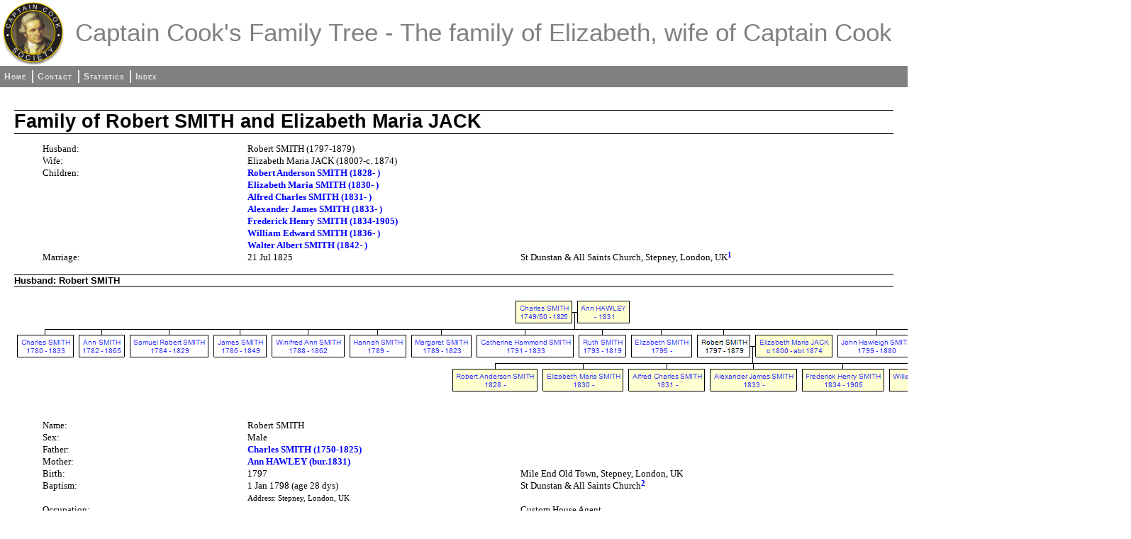

--- FILE ---
content_type: text/html
request_url: https://captaincookfamilytree.com/Batts/fam34.html
body_size: 5773
content:
<!DOCTYPE html>
<html>
<head>
<title>Family of Robert SMITH and Elizabeth Maria JACK</title>
<meta charset="utf-8">
<meta name="viewport" content="width=device-width, initial-scale=1.0">
<link rel="stylesheet" type="text/css" href="fhstyle.css" />
<script type="text/javascript" src="lytebox.js"></script>
<link rel="stylesheet" href="lytebox.css" type="text/css" media="screen" />
</head>
<body>
<div id="header">
<img src="CCSbadge.png" alt="logo" class="logo" />
<h1>Captain Cook's Family Tree - The family of Elizabeth, wife of Captain Cook</h1>
</div>
<div id="menubar">
<ul>
<li><span><a href="index.html">Home</a></span></li>
<li><span><a href="_contact.html">Contact</a></span></li>
<li><span><a href="_statistics.html">Statistics</a></span></li>
<li><span class="fhmenuend"><a href="_nameindex.html">Index</a></span></li>
</ul>
</div>
<div class="fhcontent fhpageFam">
<div class="FhSeeAlso">
<!-- <p>See also</p> -->
<ul>
<!-- 
<li>Robert SMITH's parents: <a href="fam29.html">Charles SMITH (1750-1825)</a> and <a href="fam29.html">Ann HAWLEY (bur.1831)</a></li>
<li>Robert SMITH's siblings: <a href="fam30.html">Charles SMITH (1780-1833)</a>, <a href="fam31.html">Ann SMITH (1782-1865)</a>, <a href="ind74.html">Samuel Robert SMITH (1784-1829)</a>, <a href="ind75.html">James SMITH (1786-1849)</a>, <a href="fam32.html">Winifred Ann SMITH (1788-1862)</a>, <a href="ind78.html">Margaret SMITH (1789-1823)</a>, <a href="ind79.html">Hannah SMITH (1789- )</a>, <a href="fam33.html">Catherine Hammond SMITH (1791-1833)</a>, <a href="ind82.html">Ruth SMITH (1793-1819)</a>, <a href="ind83.html">Elizabeth SMITH (1795- )</a>, <a href="ind86.html">John Hawleigh SMITH (1799-1880)</a>, <a href="ind87.html">Alexander Wright SMITH (1802?-1828)</a>, <a href="ind88.html">Isaac SMITH ( -1835)</a> and <a href="ind175.html">Mary Ann SMITH (1807-1822)</a></li>
 -->
</ul>
</div>
<h1 class="FhHdg1">Family of Robert SMITH and Elizabeth Maria JACK</h1>
<div class="fhsection fhsecdata">
<div class="fhresponsive"><ul class="fhTable fhColsx3-24-32-44">
<li class="fhcol1 fhseclabel"><p>Husband:</p></li>
<li class="fhcol2 fhcolspan2 fhsecdata"><p>Robert SMITH (1797-1879)</p></li>
<li class="fhcol1 fhseclabel"><p>Wife:</p></li>
<li class="fhcol2 fhcolspan2 fhsecdata"><p>Elizabeth Maria JACK (1800?-c. 1874)</p></li>
<li class="fhcol1 fhseclabel"><p>Children:</p></li>
<li class="fhcol2 fhcolspan2 fhsecdata"><p><a href="fam53.html">Robert Anderson SMITH (1828-&nbsp;)</a></p></li>
<li class="fhcol1 fhseclabel fhemptycell"><p>&nbsp;</p></li>
<li class="fhcol2 fhcolspan2 fhsecdata"><p><a href="ind149.html">Elizabeth Maria SMITH (1830-&nbsp;)</a></p></li>
<li class="fhcol1 fhseclabel fhemptycell"><p>&nbsp;</p></li>
<li class="fhcol2 fhcolspan2 fhsecdata"><p><a href="ind150.html">Alfred Charles SMITH (1831-&nbsp;)</a></p></li>
<li class="fhcol1 fhseclabel fhemptycell"><p>&nbsp;</p></li>
<li class="fhcol2 fhcolspan2 fhsecdata"><p><a href="ind151.html">Alexander James SMITH (1833-&nbsp;)</a></p></li>
<li class="fhcol1 fhseclabel fhemptycell"><p>&nbsp;</p></li>
<li class="fhcol2 fhcolspan2 fhsecdata"><p><a href="fam54.html">Frederick Henry SMITH (1834-1905)</a></p></li>
<li class="fhcol1 fhseclabel fhemptycell"><p>&nbsp;</p></li>
<li class="fhcol2 fhcolspan2 fhsecdata"><p><a href="ind154.html">William Edward SMITH (1836-&nbsp;)</a></p></li>
<li class="fhcol1 fhseclabel fhemptycell"><p>&nbsp;</p></li>
<li class="fhcol2 fhcolspan2 fhsecdata"><p><a href="ind155.html">Walter Albert SMITH (1842-&nbsp;)</a></p></li>
<li class="fhcol1 fhseclabel"><p>Marriage:</p></li>
<li class="fhcol2 fhsecdata"><p>21 Jul 1825</p></li>
<li class="fhcol3 fhsecdata"><p>St Dunstan &amp; All Saints Church, Stepney, London, UK<sup><a href="#src-1" title="Parish Register for Marriage of Robert Smith of parish of St Giles, Camberwell, bachelor and Elizabeth Maria Jack of this parish, spinster, St Dunstan &amp; All Saints, Stepney, London, England, 21 July 1825">1</a></sup></p></li>
</ul></div>
</div>
<h2 class="FhHdg2">Husband: Robert SMITH</h2>
<div id="minitree1stPartner" style="height:163px;text-align:center;">
<map name="treeMap1stPartner" id="tree">
<area alt="Charles SMITH" coords="706,8,785,38" href="fam29.html" shape="rect" />
<area alt="Charles SMITH" coords="4,55,82,86" href="fam30.html" shape="rect" />
<area alt="Ann SMITH" coords="90,55,154,86" href="fam31.html" shape="rect" />
<area alt="Samuel Robert SMITH" coords="162,55,273,86" href="ind74.html" shape="rect" />
<area alt="James SMITH" coords="281,55,355,86" href="ind75.html" shape="rect" />
<area alt="Winifred Ann SMITH" coords="363,55,464,86" href="fam32.html" shape="rect" />
<area alt="Hannah SMITH" coords="472,55,551,86" href="ind79.html" shape="rect" />
<area alt="Margaret SMITH" coords="559,55,644,86" href="ind78.html" shape="rect" />
<area alt="Catherine Hammond SMITH" coords="652,55,788,86" href="fam33.html" shape="rect" />
<area alt="Ruth SMITH" coords="796,55,861,86" href="ind82.html" shape="rect" />
<area alt="Elizabeth SMITH" coords="869,55,955,86" href="ind83.html" shape="rect" />
<area alt="Robert Anderson SMITH" coords="617,103,737,134" href="fam53.html" shape="rect" />
<area alt="Elizabeth Maria SMITH" coords="745,103,858,134" href="ind149.html" shape="rect" />
<area alt="Alfred Charles SMITH" coords="866,103,973,134" href="ind150.html" shape="rect" />
<area alt="Alexander James SMITH" coords="981,103,1102,134" href="ind151.html" shape="rect" />
<area alt="Frederick Henry SMITH" coords="1110,103,1225,134" href="fam54.html" shape="rect" />
<area alt="William Edward SMITH" coords="1233,103,1346,134" href="ind154.html" shape="rect" />
<area alt="Walter Albert SMITH" coords="1354,103,1456,134" href="ind155.html" shape="rect" />
<area alt="Elizabeth Maria JACK" coords="1045,55,1152,86" href="#minitree2ndPartner" shape="rect" />
<area alt="John Hawleigh SMITH" coords="1160,55,1270,86" href="ind86.html" shape="rect" />
<area alt="Alexander Wright SMITH" coords="1278,55,1398,86" href="ind87.html" shape="rect" />
<area alt="Mary Ann SMITH" coords="1406,55,1493,86" href="ind175.html" shape="rect" />
<area alt="Isaac SMITH" coords="1501,55,1570,86" href="ind88.html" shape="rect" />
<area alt="Ann HAWLEY" coords="793,8,867,38" href="fam29.html" shape="rect" />
</map>
<img src="_trees/treeI84.gif"  usemap="#treeMap1stPartner" alt="Mini tree diagram"/>
</div>
<div class="fhsection fhsecdata">
<div class="fhresponsive"><ul class="fhTable fhColsx3-24-32-44">
<li class="fhcol1 fhseclabel"><p>Name:</p></li>
<li class="fhcol2 fhcolspan2 fhsecdata"><p>Robert SMITH</p></li>
<li class="fhcol1 fhseclabel"><p>Sex:</p></li>
<li class="fhcol2 fhcolspan2 fhsecdata"><p>Male</p></li>
<li class="fhcol1 fhseclabel"><p>Father:</p></li>
<li class="fhcol2 fhcolspan2 fhsecdata"><p><a href="fam29.html">Charles SMITH (1750-1825)</a></p></li>
<li class="fhcol1 fhseclabel"><p>Mother:</p></li>
<li class="fhcol2 fhcolspan2 fhsecdata"><p><a href="fam29.html">Ann HAWLEY (bur.1831)</a></p></li>
<li class="fhcol1 fhseclabel"><p>Birth:</p></li>
<li class="fhcol2 fhsecdata"><p>1797</p></li>
<li class="fhcol3 fhsecdata"><p>Mile End Old Town, Stepney, London, UK</p></li>
<li class="fhcol1 fhseclabel"><p>Baptism:</p></li>
<li class="fhcol2 fhsecdata"><p>1 Jan 1798 (age 28 dys)</p></li>
<li class="fhcol3 fhsecdata"><p>St Dunstan &amp; All Saints Church<sup><a href="#src-2" title="Parish Register for Baptism of Robert Smith, 28 days old and son of Charles Smith, agent of Mile End Old Town, and Ann, St Dunstan &amp; All Saints, Stepney, London, England, 1 January 1798">2</a></sup></p></li>
<li class="fhcol1 fhseclabel fhemptycell"><p>&nbsp;</p></li>
<li class="fhcol2 fhcolspan2 fhsecdata"><p><span class="textcol-000000 font-MOD-Verdana fs-8">Address: Stepney, London, UK</span></p></li>
<li class="fhcol1 fhseclabel"><p>Occupation:</p></li>
<li class="fhcol2 fhsecdata fhemptycell"><p>&nbsp;</p></li>
<li class="fhcol3 fhsecdata"><p>Custom House Agent</p></li>
<li class="fhcol1 fhseclabel"><p>Census (1):</p></li>
<li class="fhcol2 fhsecdata"><p>6 Jun 1841 (age 40)<sup><a href="#src-3" title="1841 England and Wales census, Shoreditch, Tower Hamlets, London, UK, Grange Walk, head of household: Robert Smith">3</a></sup></p></li>
<li class="fhcol3 fhsecdata fhemptycell"><p>&nbsp;</p></li>
<li class="fhcol1 fhseclabel"><p>Census (2):</p></li>
<li class="fhcol2 fhsecdata"><p>7 Apr 1861 (age 63)</p></li>
<li class="fhcol3 fhsecdata"><p>23 Balmes Road, Shoreditch, London, UK<sup><a href="#src-4" title="1861 England and Wales census, 23 Balmes Road, Shoreditch, London, UK, head of household: Robert Smith">4</a></sup></p></li>
<li class="fhcol1 fhseclabel"><p>Census (3):</p></li>
<li class="fhcol2 fhsecdata"><p>2 Apr 1871 (age 75)<sup><a href="#src-5" title="1871 England and Wales census, Hornsey, Middlesex, UK, 11 Gordon Road, head of household: Robert Smith">5</a></sup></p></li>
<li class="fhcol3 fhsecdata fhemptycell"><p>&nbsp;</p></li>
<li class="fhcol1 fhseclabel"><p>Death:</p></li>
<li class="fhcol2 fhsecdata"><p>Mar 1879 (age 81)</p></li>
<li class="fhcol3 fhsecdata"><p>Shoreditch, Tower Hamlets, London, UK<sup><a href="#src-6" title="England and Wales Death Registration Index">6</a></sup></p></li>
</ul></div>
</div>
<h2 class="FhHdg2">Wife: Elizabeth Maria JACK</h2>
<div id="minitree2ndPartner" style="height:115px;text-align:center;">
<map name="treeMap2ndPartner" id="tree">
<area alt="Robert SMITH" coords="349,8,423,38" href="#minitree1stPartner" shape="rect" />
<area alt="Robert Anderson SMITH" coords="4,55,123,86" href="fam53.html" shape="rect" />
<area alt="Elizabeth Maria SMITH" coords="131,55,244,86" href="ind149.html" shape="rect" />
<area alt="Alfred Charles SMITH" coords="252,55,359,86" href="ind150.html" shape="rect" />
<area alt="Alexander James SMITH" coords="367,55,488,86" href="ind151.html" shape="rect" />
<area alt="Frederick Henry SMITH" coords="496,55,611,86" href="fam54.html" shape="rect" />
<area alt="William Edward SMITH" coords="619,55,732,86" href="ind154.html" shape="rect" />
<area alt="Walter Albert SMITH" coords="740,55,842,86" href="ind155.html" shape="rect" />
</map>
<img src="_trees/treeI85.gif"  usemap="#treeMap2ndPartner" alt="Mini tree diagram"/>
</div>
<div class="fhsection fhsecdata">
<div class="fhresponsive"><ul class="fhTable fhColsx3-24-32-44">
<li class="fhcol1 fhseclabel"><p>Name:</p></li>
<li class="fhcol2 fhcolspan2 fhsecdata"><p>Elizabeth Maria JACK</p></li>
<li class="fhcol1 fhseclabel"><p>Sex:</p></li>
<li class="fhcol2 fhcolspan2 fhsecdata"><p>Female</p></li>
<li class="fhcol1 fhseclabel"><p>Father:</p></li>
<li class="fhcol2 fhcolspan2 fhsecdata"><p>-</p></li>
<li class="fhcol1 fhseclabel"><p>Mother:</p></li>
<li class="fhcol2 fhcolspan2 fhsecdata"><p>-</p></li>
<li class="fhcol1 fhseclabel"><p>Birth:</p></li>
<li class="fhcol2 fhsecdata"><p>1800 (cal)</p></li>
<li class="fhcol3 fhsecdata fhemptycell"><p>&nbsp;</p></li>
<li class="fhcol1 fhseclabel"><p>Census (1):</p></li>
<li class="fhcol2 fhsecdata"><p>6 Jun 1841 (age 40)<sup><a href="#src-3" title="1841 England and Wales census, Shoreditch, Tower Hamlets, London, UK, Grange Walk, head of household: Robert Smith">3</a></sup></p></li>
<li class="fhcol3 fhsecdata fhemptycell"><p>&nbsp;</p></li>
<li class="fhcol1 fhseclabel"><p>Census (2):</p></li>
<li class="fhcol2 fhsecdata"><p>30 Mar 1851 (age 51)</p></li>
<li class="fhcol3 fhsecdata"><p>Somerset Place, 22 Forest Road, Hackney, Middlesex UK<sup><a href="#src-7" title="1851 England and Wales census, Hackney, Middlesex, England, Somerset Place, 22 Forest Road, head of household: Elizabeth M Smith">7</a></sup></p></li>
<li class="fhcol1 fhseclabel fhemptycell"><p>&nbsp;</p></li>
<li class="fhcol2 fhcolspan2 fhsecdata"><p><span class="textcol-000000 font-MOD-Verdana fs-8">Address: Somerset Place, 22 Forest Road</span></p></li>
<li class="fhcol1 fhseclabel"><p>Census (3):</p></li>
<li class="fhcol2 fhsecdata"><p>7 Apr 1861 (age 60)</p></li>
<li class="fhcol3 fhsecdata"><p>23 Balmes Road, Shoreditch, London, UK<sup><a href="#src-4" title="1861 England and Wales census, 23 Balmes Road, Shoreditch, London, UK, head of household: Robert Smith">4</a></sup></p></li>
<li class="fhcol1 fhseclabel"><p>Census (4):</p></li>
<li class="fhcol2 fhsecdata"><p>2 Apr 1871 (age 71)</p></li>
<li class="fhcol3 fhsecdata"><p>11 Gordon Road, Hornsey, Middlesex, UK<sup><a href="#src-5" title="1871 England and Wales census, Hornsey, Middlesex, UK, 11 Gordon Road, head of household: Robert Smith">5</a></sup></p></li>
<li class="fhcol1 fhseclabel"><p>Death:</p></li>
<li class="fhcol2 fhsecdata"><p>c. Sep 1874 (age 73-74)<sup><a href="#src-8" title="England and Wales Death Registration Index">8</a></sup></p></li>
<li class="fhcol3 fhsecdata fhemptycell"><p>&nbsp;</p></li>
</ul></div>
</div>
<h2 class="FhHdg2">Child 1: <a href="fam53.html">Robert Anderson SMITH</a></h2>
<div class="fhsection fhsecdata">
<div class="fhresponsive"><ul class="fhTable fhColsx3-24-32-44">
<li class="fhcol1 fhseclabel"><p>Name:</p></li>
<li class="fhcol2 fhcolspan2 fhsecdata"><p>Robert Anderson SMITH</p></li>
<li class="fhcol1 fhseclabel"><p>Sex:</p></li>
<li class="fhcol2 fhcolspan2 fhsecdata"><p>Male</p></li>
<li class="fhcol1 fhseclabel"><p>Spouse:</p></li>
<li class="fhcol2 fhcolspan2 fhsecdata"><p><a href="fam53.html">Elizabeth Sophia James NEWCOMB (1825-&nbsp;)</a></p></li>
<li class="fhcol1 fhseclabel"><p>Birth:</p></li>
<li class="fhcol2 fhsecdata"><p>1828</p></li>
<li class="fhcol3 fhsecdata fhemptycell"><p>&nbsp;</p></li>
<li class="fhcol1 fhseclabel"><p>Baptism:</p></li>
<li class="fhcol2 fhsecdata"><p>11 Jan 1828 (age 0)</p></li>
<li class="fhcol3 fhsecdata"><p>St George, Camberwell, London, UK<sup><a href="#src-9" title="Parish Register for Baptism of Robert Anderson Smith and son of Robert, custom house agent, and Elizabeth Maria Smith of Hanover Place, Kent Road, St George, Camberwell, London, UK, 11 January 1828">9</a></sup></p></li>
<li class="fhcol1 fhseclabel"><p>Census:</p></li>
<li class="fhcol2 fhsecdata"><p>6 Jun 1841 (age 13)</p></li>
<li class="fhcol3 fhsecdata"><p>Grange Walk, Shoreditch, London, UK<sup><a href="#src-3" title="1841 England and Wales census, Shoreditch, Tower Hamlets, London, UK, Grange Walk, head of household: Robert Smith">3</a></sup></p></li>
<li class="fhcol1 fhseclabel"><p>Occupation:</p></li>
<li class="fhcol2 fhsecdata"><p>1863 (age 36)</p></li>
<li class="fhcol3 fhsecdata"><p>Hotel Keeper in Durban, Port Natal; Durban, Port Natal, South Africa<sup><a href="#src-10" title="Freemasons Registers">10</a></sup></p></li>
</ul></div>
</div>
<h2 class="FhHdg2">Child 2: <a href="ind149.html">Elizabeth Maria SMITH</a></h2>
<div class="fhsection fhsecdata">
<div class="fhresponsive"><ul class="fhTable fhColsx3-24-32-44">
<li class="fhcol1 fhseclabel"><p>Name:</p></li>
<li class="fhcol2 fhcolspan2 fhsecdata"><p>Elizabeth Maria SMITH</p></li>
<li class="fhcol1 fhseclabel"><p>Sex:</p></li>
<li class="fhcol2 fhcolspan2 fhsecdata"><p>Female</p></li>
<li class="fhcol1 fhseclabel"><p>Birth:</p></li>
<li class="fhcol2 fhsecdata"><p>1830</p></li>
<li class="fhcol3 fhsecdata"><p>Camberwell, London, UK</p></li>
<li class="fhcol1 fhseclabel"><p>Baptism:</p></li>
<li class="fhcol2 fhsecdata"><p>6 Aug 1830 (age 0)</p></li>
<li class="fhcol3 fhsecdata"><p>St Giles, Camberwell, Surrey, UK<sup><a href="#src-11" title="Parish Register for Baptism of Elizabeth Maria Smith and dau of Robert, commission agent, and Elizabeth Maria Smith, St Giles, Camberwell, Surrey, UK, 6 August 1830">11</a></sup></p></li>
<li class="fhcol1 fhseclabel"><p>Census (1):</p></li>
<li class="fhcol2 fhsecdata"><p>6 Jun 1841 (age 11)</p></li>
<li class="fhcol3 fhsecdata"><p>Grange Walk, Shoreditch, London, UK<sup><a href="#src-3" title="1841 England and Wales census, Shoreditch, Tower Hamlets, London, UK, Grange Walk, head of household: Robert Smith">3</a></sup></p></li>
<li class="fhcol1 fhseclabel"><p>Census (2):</p></li>
<li class="fhcol2 fhsecdata"><p>7 Apr 1861 (age 31)</p></li>
<li class="fhcol3 fhsecdata"><p>23 Balmes Road, Shoreditch, London, UK<sup><a href="#src-4" title="1861 England and Wales census, 23 Balmes Road, Shoreditch, London, UK, head of household: Robert Smith">4</a></sup></p></li>
<li class="fhcol1 fhseclabel"><p>Census (3):</p></li>
<li class="fhcol2 fhsecdata"><p>2 Apr 1871 (age 41)</p></li>
<li class="fhcol3 fhsecdata"><p>11 Gordon Road, Hornsey, Middlesex, UK<sup><a href="#src-5" title="1871 England and Wales census, Hornsey, Middlesex, UK, 11 Gordon Road, head of household: Robert Smith">5</a></sup></p></li>
<li class="fhcol1 fhseclabel"><p>Census (4):</p></li>
<li class="fhcol2 fhsecdata"><p>31 Mar 1901 (age 71)</p></li>
<li class="fhcol3 fhsecdata"><p>9 Taybridge Road, Battersea, London, UK<sup><a href="#src-12" title="1901 England and Wales census, 9 Taybridge Road, Battersea, London, UK, head of household: Elizabeth Smith">12</a></sup></p></li>
<li class="fhcol1 fhseclabel"><p>Census (5):</p></li>
<li class="fhcol2 fhsecdata"><p>2 Apr 1911 (age 81)</p></li>
<li class="fhcol3 fhsecdata"><p>Edwards Hotel, Euston Square, St Pancras, London, UK<sup><a href="#src-13" title="1911 England and Wales census, Edwards Hotel, Euston Square, St Pancras, London, UK, head of household: Hotel Keeper">13</a></sup></p></li>
</ul></div>
</div>
<h2 class="FhHdg2">Child 3: <a href="ind150.html">Alfred Charles SMITH</a></h2>
<div class="fhsection fhsecdata">
<div class="fhresponsive"><ul class="fhTable fhColsx3-24-32-44">
<li class="fhcol1 fhseclabel"><p>Name:</p></li>
<li class="fhcol2 fhcolspan2 fhsecdata"><p>Alfred Charles SMITH</p></li>
<li class="fhcol1 fhseclabel"><p>Sex:</p></li>
<li class="fhcol2 fhcolspan2 fhsecdata"><p>Male</p></li>
<li class="fhcol1 fhseclabel"><p>Birth:</p></li>
<li class="fhcol2 fhsecdata"><p>25 May 1831</p></li>
<li class="fhcol3 fhsecdata fhemptycell"><p>&nbsp;</p></li>
<li class="fhcol1 fhseclabel"><p>Baptism:</p></li>
<li class="fhcol2 fhsecdata"><p>25 Feb 1835 (age 3 yrs 6 mns)</p></li>
<li class="fhcol3 fhsecdata"><p>Shoreditch, Tower Hamlets, London, UK<sup><a href="#src-14" title="Parish Register for Baptism of Alfred Charles Smith, born 28 May 1831 and son of Robert, custom house agent of Nicholas St, Hoxton, Hackney, and Elizabeth Maria Smith, St John the Baptist, Shoreditch, Tower Hamlets, London, UK, 25 February 1835">14</a></sup></p></li>
<li class="fhcol1 fhseclabel"><p>Census:</p></li>
<li class="fhcol2 fhsecdata"><p>6 Jun 1841 (age 10)</p></li>
<li class="fhcol3 fhsecdata"><p>Grange Walk, Shoreditch, London, UK<sup><a href="#src-3" title="1841 England and Wales census, Shoreditch, Tower Hamlets, London, UK, Grange Walk, head of household: Robert Smith">3</a></sup></p></li>
</ul></div>
</div>
<h2 class="FhHdg2">Child 4: <a href="ind151.html">Alexander James SMITH</a></h2>
<div class="fhsection fhsecdata">
<div class="fhresponsive"><ul class="fhTable fhColsx3-24-32-44">
<li class="fhcol1 fhseclabel"><p>Name:</p></li>
<li class="fhcol2 fhcolspan2 fhsecdata"><p>Alexander James SMITH</p></li>
<li class="fhcol1 fhseclabel"><p>Sex:</p></li>
<li class="fhcol2 fhcolspan2 fhsecdata"><p>Male</p></li>
<li class="fhcol1 fhseclabel"><p>Birth:</p></li>
<li class="fhcol2 fhsecdata"><p>25 Jan 1833</p></li>
<li class="fhcol3 fhsecdata"><p>Hoxton, Middlesex, UK</p></li>
<li class="fhcol1 fhseclabel"><p>Baptism:</p></li>
<li class="fhcol2 fhsecdata"><p>25 Feb 1835 (age 2)</p></li>
<li class="fhcol3 fhsecdata"><p>St John the Baptist Church<sup><a href="#src-15" title="Parish Register for Baptism of Alexander James Smith, born 25 January 1833 and son of Robert, customs house agent, and Elizabeth Maria Smith of Nicholas Street, Hoxton, St John the Baptist, Shoreditch, Tower Hamlets, London, UK, 25 February 1835">15</a></sup></p></li>
<li class="fhcol1 fhseclabel fhemptycell"><p>&nbsp;</p></li>
<li class="fhcol2 fhcolspan2 fhsecdata"><p><span class="textcol-000000 font-MOD-Verdana fs-8">Address: Shoreditch, Tower Hamlets, London, UK</span></p></li>
<li class="fhcol1 fhseclabel"><p>Census:</p></li>
<li class="fhcol2 fhsecdata"><p>6 Jun 1841 (age 8)</p></li>
<li class="fhcol3 fhsecdata"><p>Grange Walk, Shoreditch, London, UK<sup><a href="#src-3" title="1841 England and Wales census, Shoreditch, Tower Hamlets, London, UK, Grange Walk, head of household: Robert Smith">3</a></sup></p></li>
<li class="fhcol1 fhseclabel"><p>Occupation:</p></li>
<li class="fhcol2 fhsecdata fhemptycell"><p>&nbsp;</p></li>
<li class="fhcol3 fhsecdata"><p>Royal Naval Seaman<sup><a href="#src-16" title="UK Royal Naval Seamans Index">16</a></sup></p></li>
</ul></div>
</div>
<h2 class="FhHdg2">Child 5: <a href="fam54.html">Frederick Henry SMITH</a></h2>
<div class="fhsection fhsecdata">
<div class="fhresponsive"><ul class="fhTable fhColsx3-24-32-44">
<li class="fhcol1 fhseclabel"><p>Name:</p></li>
<li class="fhcol2 fhcolspan2 fhsecdata"><p>Frederick Henry SMITH</p></li>
<li class="fhcol1 fhseclabel"><p>Sex:</p></li>
<li class="fhcol2 fhcolspan2 fhsecdata"><p>Male</p></li>
<li class="fhcol1 fhseclabel"><p>Spouse:</p></li>
<li class="fhcol2 fhcolspan2 fhsecdata"><p><a href="fam54.html">Rosa Martha GARDNER (c. 1828-1871)</a></p></li>
<li class="fhcol1 fhseclabel"><p>Birth:</p></li>
<li class="fhcol2 fhsecdata"><p>17 Aug 1834</p></li>
<li class="fhcol3 fhsecdata"><p>Hoxton, Middlesex, UK</p></li>
<li class="fhcol1 fhseclabel"><p>Baptism:</p></li>
<li class="fhcol2 fhsecdata"><p>25 Feb 1835 (age 6 mns)</p></li>
<li class="fhcol3 fhsecdata"><p>St John the Baptist Church<sup><a href="#src-17" title="Parish Register for Baptism of Frederick Henry Smith, born 17 August 1834 and son of Robert, custom house agent, and Elizabeth Maria Smith of Nicholas Street, Hoxton, St John the Baptist, Shoreditch, Tower Hamlets, London, UK, 25 February 1835">17</a></sup></p></li>
<li class="fhcol1 fhseclabel fhemptycell"><p>&nbsp;</p></li>
<li class="fhcol2 fhcolspan2 fhsecdata"><p><span class="textcol-000000 font-MOD-Verdana fs-8">Address: Shoreditch, Tower Hamlets, London, UK</span></p></li>
<li class="fhcol1 fhseclabel"><p>Census (1):</p></li>
<li class="fhcol2 fhsecdata"><p>6 Jun 1841 (age 6)</p></li>
<li class="fhcol3 fhsecdata"><p>Grange Walk, Shoreditch, London, UK<sup><a href="#src-3" title="1841 England and Wales census, Shoreditch, Tower Hamlets, London, UK, Grange Walk, head of household: Robert Smith">3</a></sup></p></li>
<li class="fhcol1 fhseclabel"><p>Census (2):</p></li>
<li class="fhcol2 fhsecdata"><p>7 Apr 1861 (age 26)</p></li>
<li class="fhcol3 fhsecdata"><p>13 Gower Street North, St Pancras, Middlesex, UK<sup><a href="#src-18" title="1861 England and Wales census, 13 Gower Street North, St Pancras, Middlesex, UK, head of household: John Gardner">18</a></sup></p></li>
<li class="fhcol1 fhseclabel"><p>Census (3):</p></li>
<li class="fhcol2 fhsecdata"><p>2 Apr 1871 (age 36)</p></li>
<li class="fhcol3 fhsecdata"><p>25 Edward Street, St Pancras, London, UK<sup><a href="#src-19" title="1871 England and Wales census, 25 Edward Street, St Pancras, London, UK, head of household: Frederick H Smith">19</a></sup></p></li>
<li class="fhcol1 fhseclabel"><p>Census (4):</p></li>
<li class="fhcol2 fhsecdata"><p>5 Apr 1891 (age 56)</p></li>
<li class="fhcol3 fhsecdata"><p>56 Barnwell Road, Lambeth, London, UK<sup><a href="#src-20" title="1891 England and Wales census, 56 Barnwell Road, Lambeth, London, UK, head of household: Frederick H Smith">20</a></sup></p></li>
<li class="fhcol1 fhseclabel"><p>Death (1):</p></li>
<li class="fhcol2 fhsecdata"><p>1905 (age 70-71)</p></li>
<li class="fhcol3 fhsecdata fhemptycell"><p>&nbsp;</p></li>
<li class="fhcol1 fhseclabel"><p>Death (2):</p></li>
<li class="fhcol2 fhsecdata"><p>c. Jun 1905 (age 70)</p></li>
<li class="fhcol3 fhsecdata"><p>Lambeth, Surrey<sup><a href="#src-21" title="England and Wales Death Registration Index">21</a></sup></p></li>
</ul></div>
</div>
<h2 class="FhHdg2">Child 6: <a href="ind154.html">William Edward SMITH</a></h2>
<div class="fhsection fhsecdata">
<div class="fhresponsive"><ul class="fhTable fhColsx3-24-32-44">
<li class="fhcol1 fhseclabel"><p>Name:</p></li>
<li class="fhcol2 fhcolspan2 fhsecdata"><p>William Edward SMITH</p></li>
<li class="fhcol1 fhseclabel"><p>Sex:</p></li>
<li class="fhcol2 fhcolspan2 fhsecdata"><p>Male</p></li>
<li class="fhcol1 fhseclabel"><p>Birth:</p></li>
<li class="fhcol2 fhsecdata"><p>1 Nov 1836</p></li>
<li class="fhcol3 fhsecdata"><p>Shoreditch, Tower Hamlets, London, UK</p></li>
<li class="fhcol1 fhseclabel"><p>Baptism:</p></li>
<li class="fhcol2 fhsecdata"><p>25 Nov 1836 (age 0)</p></li>
<li class="fhcol3 fhsecdata"><p>St John the Baptist Church<sup><a href="#src-22" title="Parish Register for Baptism of William Edward Smith, born 1 November 1836 and son of Robert, custom house agent, and Elizabeth Maria Smith of Nicholas Street, St John the Baptist, Shoreditch, Tower Hamlets, London, UK, 25 November 1836">22</a></sup></p></li>
<li class="fhcol1 fhseclabel fhemptycell"><p>&nbsp;</p></li>
<li class="fhcol2 fhcolspan2 fhsecdata"><p><span class="textcol-000000 font-MOD-Verdana fs-8">Address: Shoreditch, Tower Hamlets, London, UK</span></p></li>
<li class="fhcol1 fhseclabel"><p>Census (1):</p></li>
<li class="fhcol2 fhsecdata"><p>6 Jun 1841 (age 4)</p></li>
<li class="fhcol3 fhsecdata"><p>Grange Walk, Shoreditch, London, UK<sup><a href="#src-3" title="1841 England and Wales census, Shoreditch, Tower Hamlets, London, UK, Grange Walk, head of household: Robert Smith">3</a></sup></p></li>
<li class="fhcol1 fhseclabel"><p>Census (2):</p></li>
<li class="fhcol2 fhsecdata"><p>30 Mar 1851 (age 14)</p></li>
<li class="fhcol3 fhsecdata"><p>Hackney, Middlesex, UK<sup><a href="#src-7" title="1851 England and Wales census, Hackney, Middlesex, England, Somerset Place, 22 Forest Road, head of household: Elizabeth M Smith">7</a></sup></p></li>
</ul></div>
</div>
<h2 class="FhHdg2">Child 7: <a href="ind155.html">Walter Albert SMITH</a></h2>
<div class="fhsection fhsecdata">
<div class="fhresponsive"><ul class="fhTable fhColsx3-24-32-44">
<li class="fhcol1 fhseclabel"><p>Name:</p></li>
<li class="fhcol2 fhcolspan2 fhsecdata"><p>Walter Albert SMITH</p></li>
<li class="fhcol1 fhseclabel"><p>Sex:</p></li>
<li class="fhcol2 fhcolspan2 fhsecdata"><p>Male</p></li>
<li class="fhcol1 fhseclabel"><p>Birth:</p></li>
<li class="fhcol2 fhsecdata"><p>1842</p></li>
<li class="fhcol3 fhsecdata"><p>Shoreditch, London<sup><a href="#src-23" title="England and Wales Birth Registration Index">23</a></sup></p></li>
<li class="fhcol1 fhseclabel"><p>Census:</p></li>
<li class="fhcol2 fhsecdata"><p>30 Mar 1851 (age 9)</p></li>
<li class="fhcol3 fhsecdata"><p>Hackney, Middlesex, England<sup><a href="#src-7" title="1851 England and Wales census, Hackney, Middlesex, England, Somerset Place, 22 Forest Road, head of household: Elizabeth M Smith">7</a></sup></p></li>
</ul></div>
</div>
<h2 class="FhHdg2">Sources</h2>
<div class="fhsection fhsecdata">
</div>
<div class="fhsection fhsubdata">
<dl class="FhDefList"><div class="fhsecdata">
<dt><a name="src-1">1.</a></dt>
<dd><p>Parish Register for Marriage of Robert Smith of parish of St Giles, Camberwell, bachelor and Elizabeth Maria Jack of this parish, spinster, St Dunstan &amp; All Saints, Stepney, London, England, 21 July 1825.</p></dd>
</div>
</dl>
</div>
<div class="fhsection fhsubdata">
<dl class="FhDefList"><div class="fhsecdata">
<dt><a name="src-2">2.</a></dt>
<dd><p>Parish Register for Baptism of Robert Smith, 28 days old and son of Charles Smith, agent of Mile End Old Town, and Ann, St Dunstan &amp; All Saints, Stepney, London, England, 1 January 1798.</p></dd>
</div>
</dl>
</div>
<div class="fhsection fhsubdata">
<dl class="FhDefList"><div class="fhsecdata">
<dt><a name="src-3">3.</a></dt>
<dd><p>1841 England and Wales census, Grange Walk, Shoreditch, Tower Hamlets, London, UK, head of household: Robert Smith.</p>
<p><span class="b fs-14">1841 UK Census</span></p>
<p>&nbsp;</p>
<p>Place: Grange Walk, Shoreditch, Tower Hamlets, London, UK</p>
<p>Address: </p>
<p>Reference: </p>
<p>Enumeration Date: 6 June 1841</p>
<p>Other Info: </p>
<p>&nbsp;</p>
<p>&nbsp;</p>
<table class="fhnsttable">















<tr><td><p>Name </p></td>
<td><p>Sex </p></td>
<td><p>Age </p></td>
<td><p>Occupation </p></td>
<td><p>Where Born</p></td></tr>
<tr><td><p>Robert Smith </p></td>
<td><p> </p></td>
<td><p>40 </p></td>
<td><p>Ind </p></td>
<td><p>Y</p></td></tr>
<tr><td><p>Maria Smith </p></td>
<td><p> </p></td>
<td><p>40 </p></td>
<td><p> </p></td>
<td><p>N</p></td></tr>
<tr><td><p>Robert Smith </p></td>
<td><p> </p></td>
<td><p>13 </p></td>
<td><p> </p></td>
<td><p>N</p></td></tr>
<tr><td><p>Elizabeth Smith </p></td>
<td><p> </p></td>
<td><p>11 </p></td>
<td><p> </p></td>
<td><p>N</p></td></tr>
<tr><td><p>Charles Smith </p></td>
<td><p> </p></td>
<td><p>10 </p></td>
<td><p> </p></td>
<td><p>N</p></td></tr>
<tr><td><p>James Smith </p></td>
<td><p> </p></td>
<td><p> 8 </p></td>
<td><p> </p></td>
<td><p>Y</p></td></tr>
<tr><td><p>Frederick Smith </p></td>
<td><p> </p></td>
<td><p> 6 </p></td>
<td><p> </p></td>
<td><p>Y</p></td></tr>
<tr><td><p>William Smith </p></td>
<td><p> </p></td>
<td><p> 4 </p></td>
<td><p> </p></td>
<td><p>Y</p></td></tr>
<tr><td><p> </p></td>
<td><p> </p></td>
<td><p> </p></td>
<td><p> </p></td>
<td><p>&nbsp;</p></td></tr>
<tr><td><p> </p></td>
<td><p> </p></td>
<td><p> </p></td>
<td><p> </p></td>
<td><p>&nbsp;</p></td></tr>
</table>
<p>&nbsp;</p></dd>
</div>
</dl>
</div>
<div class="fhsection fhsubdata">
<dl class="FhDefList"><div class="fhsecdata">
<dt><a name="src-4">4.</a></dt>
<dd><p>1861 England and Wales census, 23 Balmes Road, Shoreditch, London, UK, head of household: Robert Smith.</p>
<p><span class="b fs-14">1861 UK Census</span></p>
<p>&nbsp;</p>
<p>Place: 23 Balmes Road, Shoreditch, London, UK</p>
<p>Address: </p>
<p>Reference: </p>
<p>Enumeration Date: 7 April 1861</p>
<p>Other Info: </p>
<p>&nbsp;</p>
<p>&nbsp;</p>
<table class="fhnsttable">




































<tr><td><p>Name </p></td>
<td><p>Rel'n </p></td>
<td><p>Con'n </p></td>
<td><p>Sex </p></td>
<td><p>Age </p></td>
<td><p>Occupation </p></td>
<td><p>Where Born </p></td>
<td><p>Infirmity</p></td></tr>
<tr><td><p>Robert Smith </p></td>
<td><p>Hd </p></td>
<td><p>M </p></td>
<td><p>M </p></td>
<td><p>63 </p></td>
<td><p>Retired Customs Agent </p></td>
<td><p>Stepney </p></td>
<td><p>&nbsp;</p></td></tr>
<tr><td><p>Elizabeth Maria Smith </p></td>
<td><p>Wi </p></td>
<td><p>M </p></td>
<td><p>F </p></td>
<td><p>60 </p></td>
<td><p> </p></td>
<td><p> </p></td>
<td><p>&nbsp;</p></td></tr>
<tr><td><p>Elizabeth Maria Smith </p></td>
<td><p>Da </p></td>
<td><p>S </p></td>
<td><p>F </p></td>
<td><p>31 </p></td>
<td><p>Daily Governess </p></td>
<td><p>Camberwell </p></td>
<td><p>&nbsp;</p></td></tr>
<tr><td><p> </p></td>
<td><p> </p></td>
<td><p> </p></td>
<td><p> </p></td>
<td><p> </p></td>
<td><p> </p></td>
<td><p> </p></td>
<td><p>&nbsp;</p></td></tr>
<tr><td><p> </p></td>
<td><p> </p></td>
<td><p> </p></td>
<td><p> </p></td>
<td><p> </p></td>
<td><p> </p></td>
<td><p> </p></td>
<td><p>&nbsp;</p></td></tr>
<tr><td><p> </p></td>
<td><p> </p></td>
<td><p> </p></td>
<td><p> </p></td>
<td><p> </p></td>
<td><p> </p></td>
<td><p> </p></td>
<td><p>&nbsp;</p></td></tr>
<tr><td><p> </p></td>
<td><p> </p></td>
<td><p> </p></td>
<td><p> </p></td>
<td><p> </p></td>
<td><p> </p></td>
<td><p> </p></td>
<td><p>&nbsp;</p></td></tr>
<tr><td><p> </p></td>
<td><p> </p></td>
<td><p> </p></td>
<td><p> </p></td>
<td><p> </p></td>
<td><p> </p></td>
<td><p> </p></td>
<td><p>&nbsp;</p></td></tr>
<tr><td><p> </p></td>
<td><p> </p></td>
<td><p> </p></td>
<td><p> </p></td>
<td><p> </p></td>
<td><p> </p></td>
<td><p> </p></td>
<td><p>&nbsp;</p></td></tr>
<tr><td><p> </p></td>
<td><p> </p></td>
<td><p> </p></td>
<td><p> </p></td>
<td><p> </p></td>
<td><p> </p></td>
<td><p> </p></td>
<td><p>&nbsp;</p></td></tr>
</table>
<p>&nbsp;</p></dd>
</div>
</dl>
</div>
<div class="fhsection fhsubdata">
<dl class="FhDefList"><div class="fhsecdata">
<dt><a name="src-5">5.</a></dt>
<dd><p>1871 England and Wales census, 11 Gordon Road, Hornsey, Middlesex, UK, head of household: Robert Smith.</p>
<p><span class="b fs-14">1871 UK Census</span></p>
<p>&nbsp;</p>
<p>Place: Hornsey, Middlesex, England</p>
<p>Address: 11 Gordon Road</p>
<p>Reference: </p>
<p>Enumeration Date: </p>
<p>Other Info: </p>
<p>&nbsp;</p>
<p>&nbsp;</p>
<table class="fhnsttable">




































<tr><td><p>Name </p></td>
<td><p>Relation </p></td>
<td><p>Condition </p></td>
<td><p>Sex </p></td>
<td><p>Age </p></td>
<td><p>Occupation </p></td>
<td><p>Where Born </p></td>
<td><p>Infirmity</p></td></tr>
<tr><td><p>Robert Smith </p></td>
<td><p>Hd </p></td>
<td><p>Mar </p></td>
<td><p>M </p></td>
<td><p>75 </p></td>
<td><p>Retired Customs Clerk </p></td>
<td><p>London, Mile End </p></td>
<td><p>&nbsp;</p></td></tr>
<tr><td><p>Elizabeth Smith </p></td>
<td><p>Wi </p></td>
<td><p>Mar </p></td>
<td><p>F </p></td>
<td><p>71 </p></td>
<td><p> </p></td>
<td><p>Cape of Good Hope </p></td>
<td><p>&nbsp;</p></td></tr>
<tr><td><p>Elizabeth Smith </p></td>
<td><p>Da </p></td>
<td><p>U </p></td>
<td><p>F </p></td>
<td><p>41 </p></td>
<td><p>School Mistress </p></td>
<td><p>Surrey, Camberwell </p></td>
<td><p>&nbsp;</p></td></tr>
<tr><td><p>Elizabeth Bartlett </p></td>
<td><p>Vstr </p></td>
<td><p>U </p></td>
<td><p>F </p></td>
<td><p>31 </p></td>
<td><p> </p></td>
<td><p>Surrey, Lambeth </p></td>
<td><p>&nbsp;</p></td></tr>
<tr><td><p>Sarah Sheers </p></td>
<td><p>Svt </p></td>
<td><p>U </p></td>
<td><p>F </p></td>
<td><p>41 </p></td>
<td><p>Servant </p></td>
<td><p>Middx, Shoreditch </p></td>
<td><p>&nbsp;</p></td></tr>
<tr><td><p> </p></td>
<td><p> </p></td>
<td><p> </p></td>
<td><p> </p></td>
<td><p> </p></td>
<td><p> </p></td>
<td><p> </p></td>
<td><p>&nbsp;</p></td></tr>
<tr><td><p> </p></td>
<td><p> </p></td>
<td><p> </p></td>
<td><p> </p></td>
<td><p> </p></td>
<td><p> </p></td>
<td><p> </p></td>
<td><p>&nbsp;</p></td></tr>
<tr><td><p> </p></td>
<td><p> </p></td>
<td><p> </p></td>
<td><p> </p></td>
<td><p> </p></td>
<td><p> </p></td>
<td><p> </p></td>
<td><p>&nbsp;</p></td></tr>
<tr><td><p> </p></td>
<td><p> </p></td>
<td><p> </p></td>
<td><p> </p></td>
<td><p> </p></td>
<td><p> </p></td>
<td><p> </p></td>
<td><p>&nbsp;</p></td></tr>
<tr><td><p> </p></td>
<td><p> </p></td>
<td><p> </p></td>
<td><p> </p></td>
<td><p> </p></td>
<td><p> </p></td>
<td><p> </p></td>
<td><p>&nbsp;</p></td></tr>
</table>
<p>&nbsp;</p></dd>
</div>
</dl>
</div>
<div class="fhsection fhsubdata">
<dl class="FhDefList"><div class="fhsecdata">
<dt><a name="src-6">6.</a></dt>
<dd><p>England and Wales Death Registration Index, Robert Smith, March 1879.</p>
<p>Robert Smith    March 1879    Age 81     Shoreditch 1c 86</p></dd>
</div>
</dl>
</div>
<div class="fhsection fhsubdata">
<dl class="FhDefList"><div class="fhsecdata">
<dt><a name="src-7">7.</a></dt>
<dd><p>1851 England and Wales census, Somerset Place, 22 Forest Road, Hackney, Middlesex, England, head of household: Elizabeth M Smith.</p>
<p><span class="b fs-14">1851 UK Census</span></p>
<p>&nbsp;</p>
<p>Place: Hackney, Middlesex, England</p>
<p>Address: Somerset Place, 22 Forest Road</p>
<p>Reference: </p>
<p>Enumeration Date: 30 March 1851</p>
<p>Other Info: </p>
<p>&nbsp;</p>
<p>&nbsp;</p>
<table class="fhnsttable">




































<tr><td><p>Name </p></td>
<td><p>Relation </p></td>
<td><p>Condition </p></td>
<td><p>Sex </p></td>
<td><p>Age </p></td>
<td><p>Occupation </p></td>
<td><p>Where Born </p></td>
<td><p>Infirmity</p></td></tr>
<tr><td><p>Elizabeth M Smith </p></td>
<td><p>Hd </p></td>
<td><p>M </p></td>
<td><p>F </p></td>
<td><p>51 </p></td>
<td><p> </p></td>
<td><p>Cape of Good Hope </p></td>
<td><p>&nbsp;</p></td></tr>
<tr><td><p>William E Smith </p></td>
<td><p>Sn </p></td>
<td><p>U </p></td>
<td><p>M </p></td>
<td><p>14 </p></td>
<td><p> </p></td>
<td><p>Middx, Shoreditch </p></td>
<td><p>&nbsp;</p></td></tr>
<tr><td><p>Walter A Smith </p></td>
<td><p>Sn </p></td>
<td><p>U </p></td>
<td><p>M </p></td>
<td><p> 9 </p></td>
<td><p> </p></td>
<td><p>Middx, Shoreditch </p></td>
<td><p>&nbsp;</p></td></tr>
<tr><td><p>Sarah Warrener </p></td>
<td><p>Svt </p></td>
<td><p>U </p></td>
<td><p>F </p></td>
<td><p>21 </p></td>
<td><p>Gen Svt </p></td>
<td><p>Hornsey, Highgate </p></td>
<td><p>&nbsp;</p></td></tr>
<tr><td><p> </p></td>
<td><p> </p></td>
<td><p> </p></td>
<td><p> </p></td>
<td><p> </p></td>
<td><p> </p></td>
<td><p> </p></td>
<td><p>&nbsp;</p></td></tr>
<tr><td><p> </p></td>
<td><p> </p></td>
<td><p> </p></td>
<td><p> </p></td>
<td><p> </p></td>
<td><p> </p></td>
<td><p> </p></td>
<td><p>&nbsp;</p></td></tr>
<tr><td><p> </p></td>
<td><p> </p></td>
<td><p> </p></td>
<td><p> </p></td>
<td><p> </p></td>
<td><p> </p></td>
<td><p> </p></td>
<td><p>&nbsp;</p></td></tr>
<tr><td><p> </p></td>
<td><p> </p></td>
<td><p> </p></td>
<td><p> </p></td>
<td><p> </p></td>
<td><p> </p></td>
<td><p> </p></td>
<td><p>&nbsp;</p></td></tr>
<tr><td><p> </p></td>
<td><p> </p></td>
<td><p> </p></td>
<td><p> </p></td>
<td><p> </p></td>
<td><p> </p></td>
<td><p> </p></td>
<td><p>&nbsp;</p></td></tr>
<tr><td><p> </p></td>
<td><p> </p></td>
<td><p> </p></td>
<td><p> </p></td>
<td><p> </p></td>
<td><p> </p></td>
<td><p> </p></td>
<td><p>&nbsp;</p></td></tr>
</table>
<p>&nbsp;</p></dd>
</div>
</dl>
</div>
<div class="fhsection fhsubdata">
<dl class="FhDefList"><div class="fhsecdata">
<dt><a name="src-8">8.</a></dt>
<dd><p>England and Wales Death Registration Index, Elizabeth Maria Smith, circa September 1874.</p>
<p>Elizabeth Maria Jack    Sept 1874   age 74   Greenwich  1d  441</p></dd>
</div>
</dl>
</div>
<div class="fhsection fhsubdata">
<dl class="FhDefList"><div class="fhsecdata">
<dt><a name="src-9">9.</a></dt>
<dd><p>Parish Register for Baptism of Robert Anderson Smith and son of Robert, custom house agent, and Elizabeth Maria Smith of Hanover Place, Kent Road, St George, Camberwell, London, UK, 11 January 1828.</p></dd>
</div>
</dl>
</div>
<div class="fhsection fhsubdata">
<dl class="FhDefList"><div class="fhsecdata">
<dt><a name="src-10">10.</a></dt>
<dd><p><span class="i">Freemasons Registers</span>.</p>
<p>United Grand Lodge of England, Freemasons Registers</p>
<p>8 September 1864</p>
<p>Robt Anderson Smith, aged 36</p>
<p>Hotel Keeper</p>
<p>Port Natal Lodge at Durban, Port Natal, South Africa</p>
<p>1863-1887</p></dd>
</div>
</dl>
</div>
<div class="fhsection fhsubdata">
<dl class="FhDefList"><div class="fhsecdata">
<dt><a name="src-11">11.</a></dt>
<dd><p>Parish Register for Baptism of Elizabeth Maria Smith and dau of Robert, commission agent, and Elizabeth Maria Smith, St Giles, Camberwell, Surrey, UK, 6 August 1830.</p></dd>
</div>
</dl>
</div>
<div class="fhsection fhsubdata">
<dl class="FhDefList"><div class="fhsecdata">
<dt><a name="src-12">12.</a></dt>
<dd><p>1901 England and Wales census, 9 Taybridge Road, Battersea, London, UK, head of household: Elizabeth Smith.</p>
<p><span class="b fs-14">1901 UK Census</span></p>
<p>&nbsp;</p>
<p>Place: 9 Taybridge Road, Battersea, London, UK</p>
<p>Address: </p>
<p>Reference: </p>
<p>Enumeration Date: 31 March 1901</p>
<p>Other Info: </p>
<p>&nbsp;</p>
<p>&nbsp;</p>
<table class="fhnsttable">























































<tr><td><p>Name </p></td>
<td><p>Relation </p></td>
<td><p>Condition </p></td>
<td><p>Sex </p></td>
<td><p>Age </p></td>
<td><p>Occupation </p></td>
<td><p> </p></td>
<td><p> </p></td>
<td><p>Where born </p></td>
<td><p>Infirmity</p></td></tr>
<tr><td><p>Elizabeth M Smith </p></td>
<td><p>Hd </p></td>
<td><p>S </p></td>
<td><p>F </p></td>
<td><p>71 </p></td>
<td><p>Living on own means </p></td>
<td><p> </p></td>
<td><p> </p></td>
<td><p>Camberwell, Surrey </p></td>
<td><p>&nbsp;</p></td></tr>
<tr><td><p> </p></td>
<td><p> </p></td>
<td><p> </p></td>
<td><p> </p></td>
<td><p> </p></td>
<td><p> </p></td>
<td><p> </p></td>
<td><p> </p></td>
<td><p> </p></td>
<td><p>&nbsp;</p></td></tr>
<tr><td><p> </p></td>
<td><p> </p></td>
<td><p> </p></td>
<td><p> </p></td>
<td><p> </p></td>
<td><p> </p></td>
<td><p> </p></td>
<td><p> </p></td>
<td><p> </p></td>
<td><p>&nbsp;</p></td></tr>
<tr><td><p> </p></td>
<td><p> </p></td>
<td><p> </p></td>
<td><p> </p></td>
<td><p> </p></td>
<td><p> </p></td>
<td><p> </p></td>
<td><p> </p></td>
<td><p> </p></td>
<td><p>&nbsp;</p></td></tr>
<tr><td><p> </p></td>
<td><p> </p></td>
<td><p> </p></td>
<td><p> </p></td>
<td><p> </p></td>
<td><p> </p></td>
<td><p> </p></td>
<td><p> </p></td>
<td><p> </p></td>
<td><p>&nbsp;</p></td></tr>
<tr><td><p> </p></td>
<td><p> </p></td>
<td><p> </p></td>
<td><p> </p></td>
<td><p> </p></td>
<td><p> </p></td>
<td><p> </p></td>
<td><p> </p></td>
<td><p> </p></td>
<td><p>&nbsp;</p></td></tr>
<tr><td><p> </p></td>
<td><p> </p></td>
<td><p> </p></td>
<td><p> </p></td>
<td><p> </p></td>
<td><p> </p></td>
<td><p> </p></td>
<td><p> </p></td>
<td><p> </p></td>
<td><p>&nbsp;</p></td></tr>
<tr><td><p> </p></td>
<td><p> </p></td>
<td><p> </p></td>
<td><p> </p></td>
<td><p> </p></td>
<td><p> </p></td>
<td><p> </p></td>
<td><p> </p></td>
<td><p> </p></td>
<td><p>&nbsp;</p></td></tr>
<tr><td><p> </p></td>
<td><p> </p></td>
<td><p> </p></td>
<td><p> </p></td>
<td><p> </p></td>
<td><p> </p></td>
<td><p> </p></td>
<td><p> </p></td>
<td><p> </p></td>
<td><p>&nbsp;</p></td></tr>
<tr><td><p> </p></td>
<td><p> </p></td>
<td><p> </p></td>
<td><p> </p></td>
<td><p> </p></td>
<td><p> </p></td>
<td><p> </p></td>
<td><p> </p></td>
<td><p> </p></td>
<td><p>&nbsp;</p></td></tr>
</table>
<p>&nbsp;</p></dd>
</div>
</dl>
</div>
<div class="fhsection fhsubdata">
<dl class="FhDefList"><div class="fhsecdata">
<dt><a name="src-13">13.</a></dt>
<dd><p>1911 England and Wales census, Edwards Hotel, Euston Square, St Pancras, London, UK, head of household: Hotel Keeper.</p>
<p><span class="b fs-14">1901 UK Census</span></p>
<p>&nbsp;</p>
<p>Place: Edwards Hotel, Euston Square, St Pancras, London UK</p>
<p>Address: </p>
<p>Reference: </p>
<p>Enumeration Date: 2 April 1911</p>
<p>Other Info: </p>
<p>&nbsp;</p>
<p>&nbsp;</p>
<table class="fhnsttable">























































<tr><td><p>Name </p></td>
<td><p>Relation </p></td>
<td><p>Condition </p></td>
<td><p>Sex </p></td>
<td><p>Age </p></td>
<td><p>Occupation </p></td>
<td><p> </p></td>
<td><p> </p></td>
<td><p>Where Born </p></td>
<td><p>Infirmity</p></td></tr>
<tr><td><p>Elizabeth Maria Smith </p></td>
<td><p>Visitor </p></td>
<td><p>S </p></td>
<td><p>F </p></td>
<td><p>81 </p></td>
<td><p>Living on own means </p></td>
<td><p> </p></td>
<td><p> </p></td>
<td><p>London, England </p></td>
<td><p>&nbsp;</p></td></tr>
<tr><td><p> </p></td>
<td><p> </p></td>
<td><p> </p></td>
<td><p> </p></td>
<td><p> </p></td>
<td><p> </p></td>
<td><p> </p></td>
<td><p> </p></td>
<td><p> </p></td>
<td><p>&nbsp;</p></td></tr>
<tr><td><p> </p></td>
<td><p> </p></td>
<td><p> </p></td>
<td><p> </p></td>
<td><p> </p></td>
<td><p> </p></td>
<td><p> </p></td>
<td><p> </p></td>
<td><p> </p></td>
<td><p>&nbsp;</p></td></tr>
<tr><td><p> </p></td>
<td><p> </p></td>
<td><p> </p></td>
<td><p> </p></td>
<td><p> </p></td>
<td><p> </p></td>
<td><p> </p></td>
<td><p> </p></td>
<td><p> </p></td>
<td><p>&nbsp;</p></td></tr>
<tr><td><p> </p></td>
<td><p> </p></td>
<td><p> </p></td>
<td><p> </p></td>
<td><p> </p></td>
<td><p> </p></td>
<td><p> </p></td>
<td><p> </p></td>
<td><p> </p></td>
<td><p>&nbsp;</p></td></tr>
<tr><td><p> </p></td>
<td><p> </p></td>
<td><p> </p></td>
<td><p> </p></td>
<td><p> </p></td>
<td><p> </p></td>
<td><p> </p></td>
<td><p> </p></td>
<td><p> </p></td>
<td><p>&nbsp;</p></td></tr>
<tr><td><p> </p></td>
<td><p> </p></td>
<td><p> </p></td>
<td><p> </p></td>
<td><p> </p></td>
<td><p> </p></td>
<td><p> </p></td>
<td><p> </p></td>
<td><p> </p></td>
<td><p>&nbsp;</p></td></tr>
<tr><td><p> </p></td>
<td><p> </p></td>
<td><p> </p></td>
<td><p> </p></td>
<td><p> </p></td>
<td><p> </p></td>
<td><p> </p></td>
<td><p> </p></td>
<td><p> </p></td>
<td><p>&nbsp;</p></td></tr>
<tr><td><p> </p></td>
<td><p> </p></td>
<td><p> </p></td>
<td><p> </p></td>
<td><p> </p></td>
<td><p> </p></td>
<td><p> </p></td>
<td><p> </p></td>
<td><p> </p></td>
<td><p>&nbsp;</p></td></tr>
<tr><td><p> </p></td>
<td><p> </p></td>
<td><p> </p></td>
<td><p> </p></td>
<td><p> </p></td>
<td><p> </p></td>
<td><p> </p></td>
<td><p> </p></td>
<td><p> </p></td>
<td><p>&nbsp;</p></td></tr>
</table>
<p>&nbsp;</p></dd>
</div>
</dl>
</div>
<div class="fhsection fhsubdata">
<dl class="FhDefList"><div class="fhsecdata">
<dt><a name="src-14">14.</a></dt>
<dd><p>Parish Register for Baptism of Alfred Charles Smith, born 28 May 1831 and son of Robert, custom house agent of Nicholas St, Hoxton, Hackney, and Elizabeth Maria Smith, St John the Baptist, Shoreditch, Tower Hamlets, London, UK, 25 February 1835.</p></dd>
</div>
</dl>
</div>
<div class="fhsection fhsubdata">
<dl class="FhDefList"><div class="fhsecdata">
<dt><a name="src-15">15.</a></dt>
<dd><p>Parish Register for Baptism of Alexander James Smith, born 25 January 1833 and son of Robert, customs house agent, and Elizabeth Maria Smith of Nicholas Street, Hoxton, St John the Baptist, Shoreditch, Tower Hamlets, London, UK, 25 February 1835.</p></dd>
</div>
</dl>
</div>
<div class="fhsection fhsubdata">
<dl class="FhDefList"><div class="fhsecdata">
<dt><a name="src-16">16.</a></dt>
<dd><p><span class="i">UK Royal Naval Seamans Index</span>.</p>
<p>UK Royal Naval Seamans Index.   Date of birth 25 January 1833 at Hoxton, Middlesex.</p>
<p>Alexander J Smith, Service No 251165.      </p>
<p>Ref ADM  139/252/25116   National Archives</p></dd>
</div>
</dl>
</div>
<div class="fhsection fhsubdata">
<dl class="FhDefList"><div class="fhsecdata">
<dt><a name="src-17">17.</a></dt>
<dd><p>Parish Register for Baptism of Frederick Henry Smith, born 17 August 1834 and son of Robert, custom house agent, and Elizabeth Maria Smith of Nicholas Street, Hoxton, St John the Baptist, Shoreditch, Tower Hamlets, London, UK, 25 February 1835.</p></dd>
</div>
</dl>
</div>
<div class="fhsection fhsubdata">
<dl class="FhDefList"><div class="fhsecdata">
<dt><a name="src-18">18.</a></dt>
<dd><p>1861 England and Wales census, 13 Gower Street North, St Pancras, Middlesex, UK, head of household: John Gardner.</p>
<p><span class="b fs-14">1861 UK Census</span></p>
<p>&nbsp;</p>
<p>Place: 13 Gower Street North, St Pancras, Middlesex, UK</p>
<p>Address: </p>
<p>Reference: </p>
<p>Enumeration Date: 7 April 1861</p>
<p>Other Info: </p>
<p>&nbsp;</p>
<p>&nbsp;</p>
<table class="fhnsttable">




































<tr><td><p>Name </p></td>
<td><p>Relation </p></td>
<td><p>Condition </p></td>
<td><p>Sex </p></td>
<td><p>Age </p></td>
<td><p>Occupation </p></td>
<td><p>Where Born </p></td>
<td><p>Infirmity</p></td></tr>
<tr><td><p>John Gardner </p></td>
<td><p>Hd </p></td>
<td><p>Mar </p></td>
<td><p>M </p></td>
<td><p>61 </p></td>
<td><p>Collector </p></td>
<td><p>London City </p></td>
<td><p>&nbsp;</p></td></tr>
<tr><td><p>Martha M Gardner </p></td>
<td><p>Wi </p></td>
<td><p>Mar </p></td>
<td><p>F </p></td>
<td><p>53 </p></td>
<td><p> </p></td>
<td><p>Rotherhithe, London </p></td>
<td><p>&nbsp;</p></td></tr>
<tr><td><p>Rosa M Smith </p></td>
<td><p>Da </p></td>
<td><p>Mar </p></td>
<td><p>F </p></td>
<td><p>33 </p></td>
<td><p> </p></td>
<td><p>Stoke Newington, London </p></td>
<td><p>&nbsp;</p></td></tr>
<tr><td><p>Frederick H Smith </p></td>
<td><p>SinL </p></td>
<td><p>Mar </p></td>
<td><p>M </p></td>
<td><p>26 </p></td>
<td><p>Traveller </p></td>
<td><p>St Leonards, Shoreditch, London </p></td>
<td><p>&nbsp;</p></td></tr>
<tr><td><p>Frederick J Smith </p></td>
<td><p>Gson </p></td>
<td><p>U </p></td>
<td><p>M </p></td>
<td><p>2 </p></td>
<td><p> </p></td>
<td><p> </p></td>
<td><p>&nbsp;</p></td></tr>
<tr><td><p>Rosa E Smith </p></td>
<td><p>Gda </p></td>
<td><p>U </p></td>
<td><p>F </p></td>
<td><p>5mo </p></td>
<td><p> </p></td>
<td><p> </p></td>
<td><p>&nbsp;</p></td></tr>
<tr><td><p> </p></td>
<td><p> </p></td>
<td><p> </p></td>
<td><p> </p></td>
<td><p> </p></td>
<td><p> </p></td>
<td><p> </p></td>
<td><p>&nbsp;</p></td></tr>
<tr><td><p> </p></td>
<td><p> </p></td>
<td><p> </p></td>
<td><p> </p></td>
<td><p> </p></td>
<td><p> </p></td>
<td><p> </p></td>
<td><p>&nbsp;</p></td></tr>
<tr><td><p> </p></td>
<td><p> </p></td>
<td><p> </p></td>
<td><p> </p></td>
<td><p> </p></td>
<td><p> </p></td>
<td><p> </p></td>
<td><p>&nbsp;</p></td></tr>
<tr><td><p> </p></td>
<td><p> </p></td>
<td><p> </p></td>
<td><p> </p></td>
<td><p> </p></td>
<td><p> </p></td>
<td><p> </p></td>
<td><p>&nbsp;</p></td></tr>
</table>
<p>&nbsp;</p></dd>
</div>
</dl>
</div>
<div class="fhsection fhsubdata">
<dl class="FhDefList"><div class="fhsecdata">
<dt><a name="src-19">19.</a></dt>
<dd><p>1871 England and Wales census, 25 Edward Street, St Pancras, London, UK, head of household: Frederick H Smith.</p>
<p><span class="b fs-14">1871 UK Census</span></p>
<p>&nbsp;</p>
<p>Place: 25 Edward Street, St Pancras, London, UK</p>
<p>Address: </p>
<p>Reference: </p>
<p>Enumeration Date: 2 April 1871</p>
<p>Other Info: </p>
<p>&nbsp;</p>
<p>&nbsp;</p>
<table class="fhnsttable">




































<tr><td><p>Name </p></td>
<td><p>Relation </p></td>
<td><p>Condition </p></td>
<td><p>Sex </p></td>
<td><p>Age </p></td>
<td><p>Occupation </p></td>
<td><p>Where Born </p></td>
<td><p>Infirmity</p></td></tr>
<tr><td><p>Frederick H Smith </p></td>
<td><p>Hd </p></td>
<td><p>M </p></td>
<td><p>M </p></td>
<td><p>36 </p></td>
<td><p>Clerk (Theatrical) </p></td>
<td><p>St Leonard, Middx </p></td>
<td><p>&nbsp;</p></td></tr>
<tr><td><p>Rosa M Smith </p></td>
<td><p>Wi </p></td>
<td><p>M </p></td>
<td><p>F </p></td>
<td><p>42 </p></td>
<td><p> </p></td>
<td><p>Stoke Newington, Middx </p></td>
<td><p>&nbsp;</p></td></tr>
<tr><td><p>Rosa E Smith </p></td>
<td><p>Da </p></td>
<td><p>S </p></td>
<td><p>F </p></td>
<td><p>10 </p></td>
<td><p> </p></td>
<td><p>St Pancras, Middx </p></td>
<td><p>&nbsp;</p></td></tr>
<tr><td><p>Clara J Smith </p></td>
<td><p>Da </p></td>
<td><p>S </p></td>
<td><p>F </p></td>
<td><p>6 </p></td>
<td><p> </p></td>
<td><p>St Pancras, Middx </p></td>
<td><p>&nbsp;</p></td></tr>
<tr><td><p> </p></td>
<td><p> </p></td>
<td><p> </p></td>
<td><p> </p></td>
<td><p> </p></td>
<td><p> </p></td>
<td><p> </p></td>
<td><p>&nbsp;</p></td></tr>
<tr><td><p> </p></td>
<td><p> </p></td>
<td><p> </p></td>
<td><p> </p></td>
<td><p> </p></td>
<td><p> </p></td>
<td><p> </p></td>
<td><p>&nbsp;</p></td></tr>
<tr><td><p> </p></td>
<td><p> </p></td>
<td><p> </p></td>
<td><p> </p></td>
<td><p> </p></td>
<td><p> </p></td>
<td><p> </p></td>
<td><p>&nbsp;</p></td></tr>
<tr><td><p> </p></td>
<td><p> </p></td>
<td><p> </p></td>
<td><p> </p></td>
<td><p> </p></td>
<td><p> </p></td>
<td><p> </p></td>
<td><p>&nbsp;</p></td></tr>
<tr><td><p> </p></td>
<td><p> </p></td>
<td><p> </p></td>
<td><p> </p></td>
<td><p> </p></td>
<td><p> </p></td>
<td><p> </p></td>
<td><p>&nbsp;</p></td></tr>
<tr><td><p> </p></td>
<td><p> </p></td>
<td><p> </p></td>
<td><p> </p></td>
<td><p> </p></td>
<td><p> </p></td>
<td><p> </p></td>
<td><p>&nbsp;</p></td></tr>
</table>
<p>&nbsp;</p></dd>
</div>
</dl>
</div>
<div class="fhsection fhsubdata">
<dl class="FhDefList"><div class="fhsecdata">
<dt><a name="src-20">20.</a></dt>
<dd><p>1891 England and Wales census, 56 Barnwell Road, Lambeth, London, UK, head of household: Frederick H Smith.</p>
<p><span class="b fs-14">1891 UK Census</span></p>
<p>&nbsp;</p>
<p>Place: 56 Barnwell Road, Lambeth, London</p>
<p>Address: </p>
<p>Reference: </p>
<p>Enumeration Date: 5 April 1891</p>
<p>Other Info: </p>
<p>&nbsp;</p>
<p>&nbsp;</p>
<table class="fhnsttable">













































<tr><td><p>Name </p></td>
<td><p>Relation </p></td>
<td><p>Condition </p></td>
<td><p>Sex </p></td>
<td><p>Age </p></td>
<td><p>Occupation </p></td>
<td><p> </p></td>
<td><p>Where Born </p></td>
<td><p>Infirmity</p></td></tr>
<tr><td><p>Frederick H Smith </p></td>
<td><p>Hd </p></td>
<td><p>Widr </p></td>
<td><p>M </p></td>
<td><p>56 </p></td>
<td><p>News Agent </p></td>
<td><p> </p></td>
<td><p>Hoxton, London </p></td>
<td><p>&nbsp;</p></td></tr>
<tr><td><p> </p></td>
<td><p> </p></td>
<td><p> </p></td>
<td><p> </p></td>
<td><p> </p></td>
<td><p> </p></td>
<td><p> </p></td>
<td><p> </p></td>
<td><p>&nbsp;</p></td></tr>
<tr><td><p> </p></td>
<td><p> </p></td>
<td><p> </p></td>
<td><p> </p></td>
<td><p> </p></td>
<td><p> </p></td>
<td><p> </p></td>
<td><p> </p></td>
<td><p>&nbsp;</p></td></tr>
<tr><td><p> </p></td>
<td><p> </p></td>
<td><p> </p></td>
<td><p> </p></td>
<td><p> </p></td>
<td><p> </p></td>
<td><p> </p></td>
<td><p> </p></td>
<td><p>&nbsp;</p></td></tr>
<tr><td><p> </p></td>
<td><p> </p></td>
<td><p> </p></td>
<td><p> </p></td>
<td><p> </p></td>
<td><p> </p></td>
<td><p> </p></td>
<td><p> </p></td>
<td><p>&nbsp;</p></td></tr>
<tr><td><p> </p></td>
<td><p> </p></td>
<td><p> </p></td>
<td><p> </p></td>
<td><p> </p></td>
<td><p> </p></td>
<td><p> </p></td>
<td><p> </p></td>
<td><p>&nbsp;</p></td></tr>
<tr><td><p> </p></td>
<td><p> </p></td>
<td><p> </p></td>
<td><p> </p></td>
<td><p> </p></td>
<td><p> </p></td>
<td><p> </p></td>
<td><p> </p></td>
<td><p>&nbsp;</p></td></tr>
<tr><td><p> </p></td>
<td><p> </p></td>
<td><p> </p></td>
<td><p> </p></td>
<td><p> </p></td>
<td><p> </p></td>
<td><p> </p></td>
<td><p> </p></td>
<td><p>&nbsp;</p></td></tr>
<tr><td><p> </p></td>
<td><p> </p></td>
<td><p> </p></td>
<td><p> </p></td>
<td><p> </p></td>
<td><p> </p></td>
<td><p> </p></td>
<td><p> </p></td>
<td><p>&nbsp;</p></td></tr>
<tr><td><p> </p></td>
<td><p> </p></td>
<td><p> </p></td>
<td><p> </p></td>
<td><p> </p></td>
<td><p> </p></td>
<td><p> </p></td>
<td><p> </p></td>
<td><p>&nbsp;</p></td></tr>
</table>
<p>&nbsp;</p></dd>
</div>
</dl>
</div>
<div class="fhsection fhsubdata">
<dl class="FhDefList"><div class="fhsecdata">
<dt><a name="src-21">21.</a></dt>
<dd><p>England and Wales Death Registration Index, Frederick Henry Smith, June 1905.</p>
<p>Frederick Henry Smith  age 70   June 1905  Lambeth  1d 212</p></dd>
</div>
</dl>
</div>
<div class="fhsection fhsubdata">
<dl class="FhDefList"><div class="fhsecdata">
<dt><a name="src-22">22.</a></dt>
<dd><p>Parish Register for Baptism of William Edward Smith, born 1 November 1836 and son of Robert, custom house agent, and Elizabeth Maria Smith of Nicholas Street, St John the Baptist, Shoreditch, Tower Hamlets, London, UK, 25 November 1836.</p></dd>
</div>
</dl>
</div>
<div class="fhsection fhsubdata">
<dl class="FhDefList"><div class="fhsecdata">
<dt><a name="src-23">23.</a></dt>
<dd><p>England and Wales Birth Registration Index, Walter Albert Smith, circa June 1842.</p>
<p>Walter Albert Smith  Shoreditch London</p>
<p>June 1842      Shoreditch      2 407</p></dd>
</div>
</dl>
</div>
</div>
</body>
</html>


--- FILE ---
content_type: text/css
request_url: https://captaincookfamilytree.com/Batts/fhstyle.css
body_size: 6728
content:
body {padding-right: 0px; padding-left: 0px; font-size: 80%; padding-bottom: 0px; margin: 0px; color: #000000; padding-top: 0px; font-family: Verdana, Arial, sans-serif; background-color: #FFFFFF}
p {font-size: 100%; margin-block-start: 0em; margin-block-end: 0em; }
td {font-size: 100%; vertical-align: text-top;}
li {font-size: 100%;}
ul {font-size: 100%;}
sup, sub { vertical-align:baseline; position:relative; top: -0.4em; }
sub {top: 0.4em; }
table {font-size: 100%; border-collapse: collapse}
table.fhrawtable tr td:first-child::after { content: ""; display: inline-block; vertical-align: top; min-height: 1em; }
hr {width: 100%; color: #808080; height: 1px}
a:link {color: #0000FF; font-weight: bold; text-decoration: none;  }
a:visited {color: #0000FF; font-weight: bold; text-decoration: none;  }
a:hover { color: #FF0080; font-weight: bold; text-decoration: none;  }
a:active { color: #FF0080; font-weight: bold; text-decoration: none;  }
#header{padding:0px;margin:0px;height:93px;position:relative;}
#header img{padding:0px;padding-right:1em;margin:0px;}
#header h1{margin-left:96px; padding-left: 10px; text-align:left;height:auto;width:auto;color:#808080;position:absolute;bottom:4px;font-size:26pt;font-weight:normal;clear:none;}
#menubar{background-color:#808080;color:white;clear:both;width:100%;padding:.25em 0.1em .25em 0.1em;text-align:center;font-size:12px;font-variant:small-caps;font-weight:bold;letter-spacing:1px;text-align:left;}
#menubar ul{list-style:none;padding:0;margin:.25em;}
#menubar li{display:inline;margin:0;}
#menubar a{text-decoration:none;font-variant:small-caps;color:#ECE7E3;border:1px solid  #808080;padding:1px;  line-height:1.5em;}
#menubar span{padding-left:0;padding-right:6px; border-right:#ECE7E3 solid 2px;display:inline-block;margin:0;}
#menubar span.fhmenuend{border-right:none;}
#menubar a:hover{border:1px solid #ECE7E3; color: #ECE7E3;}
.fhcontent { margin-left: 20px; margin-right: 20px; margin-top: 20px; margin-bottom: 20px; }
.fhpageMedia .FhHdg3 { clear: both; }
.fhdatatable { width: 100%; }
.fhcustomtable { width: 100%; }
.fhtabtable { width: 100%; }
.fhstdtable { border-collapse: collapse; }
.fhstdtable td { border: 1px solid lightgrey; padding: 0.2em; }
.fhnoborder td { border: none; }
.fhnsttable td { border: 1px solid lightgrey; padding: 0.2em; }
.fhnstnoborder td { border: none; }
.fhalignl { }
.fhalignc { margin: auto}
.fhalignr { margin-right: 0px; margin-left: auto; }
.fhcolw4 { width: 4%; }
.fhcolw15 { width: 15%; }
.fhcolw20 { width: 20%; }
.fhcolw18 { width: 18%; }
.fhcolw33 { width: 33%; }
.fhcolw34 { width: 34%; }
.fhcolw67 { width: 67%; }
.fhcolw80 { width: 80%; }
.fhcolw85 { width: 85%; }
.fhcolw96 { width: 96%; }
.fhtextr { text-align: right; }
.fhtextc { text-align: center; }
.fhtextj { text-align: justify; }
.FhSiteTitle { text-align: center; height: auto; width: auto; font-size: 26pt; font-weight: 700; border-top-width: 1pt; border-right-width: 0px; border-bottom-width: 1pt; border-left-width: 0px; margin-top: 24pt; margin-bottom: 26pt; }
.FhPageTitle { height: auto; width: auto; font-size: 20pt; font-weight: 400; border-top-width: 1pt; border-right-width: 0px; border-bottom-width: 1pt; border-left-width: 0px; margin-top: 24pt; margin-bottom: 8pt;  }
.FhPageTitleCentred { height: auto; width: auto; font-size: 20pt; font-weight: 400; border-top-width: 1pt; border-right-width: 0px; border-bottom-width: 1pt; border-left-width: 0px; margin-top: 24pt; margin-bottom: 8pt; text-align: center; }
.FhWelcome { position: relative; width: 80%; left: 10%; }
.FhStatsData { position: relative; width: 80%; left: 10%; }
.FhContactData { position: relative; width: 80%; left: 10%; }
.FhAddress p { margin-top: 0; margin-bottom: 0; }
.FhTOC { height: auto; font-size: 12pt; font-weight: 400; color: #808080; position: relative; width: 60%; left: 20%; }
.FhTOC ul {list-style:none; padding:0; margin:.25em;}
.FhIndexPage a:hover { color: #FF0080; text-decoration: none; border-right: #FF0080 1px solid; border-top: #FF0080 1px solid; border-left: #FF0080 1px solid; color: #FF0080; border-bottom: #FF0080 1px solid }
.FhAppText { font-family: Arial, Helvetica, sans-serif; font-weight: bold; text-align: right; color: #B1B1B1; text-decoration: none; margin-top: 2em; margin-bottom: 2em; }
.FhAppText a:link {font-family: Arial, Helvetica, sans-serif; font-weight: bold; color: #B1B1B1; text-decoration: none}
.FhAppText a:visited {font-family: Arial, Helvetica, sans-serif; font-weight: bold; color: #B1B1B1; text-decoration: none}
.FhAppText a:hover { font-weight: bold; color: #808080}
.FhIndexPage { text-align: center; font-weight: bold; text-decoration: none; color: #E9E9E9; border-right: #FFFFFF 1px solid; border-top: #FFFFFF 1px solid; border-left: #FFFFFF 1px solid; border-bottom: #FFFFFF 1px solid; margin-bottom: 1em; }
.FhIndexPage a:link { color: #0000FF; text-decoration: none; border-right: #FFFFFF 1px solid; border-top: #FFFFFF 1px solid; border-left: #FFFFFF 1px solid; border-bottom: #FFFFFF 1px solid }
.FhIndexPage a:visited { color: #0000FF; text-decoration: none; border-right: #FFFFFF 1px solid; border-top: #FFFFFF 1px solid; border-left: #FFFFFF 1px solid; border-bottom: #FFFFFF 1px solid }
.FhIndexPage a:active { color: #0000FF; text-decoration: none; border-right: #FFFFFF 1px solid; border-top: #FFFFFF 1px solid; border-left: #FFFFFF 1px solid; border-bottom: #FFFFFF 1px solid }
.FhIndexPage a:hover { color: #FF0080; text-decoration: none; border-right: #FF0080 1px solid; border-top: #FF0080 1px solid; border-left: #FF0080 1px solid; color: #FF0080; border-bottom: #FF0080 1px solid }
.FhHeader { height: auto; width: auto; font-size: 20pt; font-weight: 400; margin-bottom: 0pt; color: #808080; font-family: Verdana, Arial, Helvetica, sans-serif}
.FhSeeAlso { position: relative; margin-left: 80px; }
.FhSeeAlso a { text-decoration: underline; }
.FhSeeAlso p { height: auto; width: auto; font-size: 11pt; font-weight: 400; font-family: Verdana, Arial, Helvetica, sans-serif; font-variant: small-caps; margin-bottom: 0 }
.FhSeeAlso ul {list-style:none; margin-top: 0; margin-left: 15px; }
.FhSeeAlso li { height: auto; text-indent: -25px; width: auto; font-size: 10pt; font-weight: 400; font-family: Verdana, Arial, Helvetica, sans-serif }
.FhIndexList { margin-left: 10%; margin-bottom: 2em; }
.FhIndexList p { padding: 0px; margin: 0px; }
.FhIndexList ul { list-style: none; text-align: left; padding: 0px; margin: 0px; margin-left:15em; margin-top: -1.25em; }
.FhIndexList a { font-family: Arial, Helvetica, sans-serif; font-weight: bold; text-decoration: none}
.FhIndexList a:link {color: #0000FF; }
.FhIndexList a:visited {color: #0000FF; }
.FhIndexList a:hover { color: #FF0080; }
.FhIndexList a:active { color: #FF0080; }
.FhDefList dt { display: inline-block; width: 3em; vertical-align: top; }
.FhDefList dd { display: inline-block; width: 90%; width: calc(100% - 3.5em); margin:0; padding-bottom: .5em; }
.FhDefList { margin-block-start: 0; margin-block-end: 0; }
.fhimgwrap { text-align: center; margin-bottom: 1em; }
.fhimgwrap img { border: 1px black solid; }
.fhimgcolumn { float: right; margin-left: 10px; margin-top: 10px; clear: both; }
.fhimgleft { overflow: auto; width: 100% }
.fhimgleft div { float: left; padding-right: 1em; clear: left; }
.fhimgright { overflow: auto; width: 100% }
.fhimgright div { float: right; padding-left: 1em; clear: right; }
.fhimgrow { width: 100%; vertical-align: middle; }
.fhimgrow div { display: inline-block; padding-left: 1em; vertical-align: top; }
.fhimgrow p { min-height: 4em; }
.fhimgcentre div img { display: block; margin-left: auto; margin-right: auto }
.fhimgcentre div { display: block; margin-left: auto; margin-right: auto }
.fhimgcentre p { text-align: center; }
.fhimgdims { height: auto; width: 96px; min-height: 150px; }
.fhimgdimm { height: auto; width: 192px; min-height: 200px; }
.fhimgdiml { height: auto; width: 288px; min-height: 350px; }
@media screen and (max-width: 800px)  /* responsive layout - narrow */
{
.fhresponsive ul.fhTable  {  list-style-type: none; padding-left: 0; }
.fhresponsive ul.fhTable .fhcol1 { padding-top: 1em; font-weight: bold; }
.fhimgcolumn { float: none; display: flex; flex-wrap: wrap; }  /* turn off picture floats */
.fhemptycell { display: none; }
.fhimgrow p { min-height: 0em; }
.FhSeeAlso { margin-left: 0; }
}
@media screen and (min-width: 800px) /* responsive layout - wide */
{
.fhresponsive ul.table-border li { border: thin solid black; }
.fhresponsive ul.fhTable  { display: grid; grid-template-columns: 20% 80%; grid-gap: 1px; list-style-type: none; }
.fhTable li { }
.fhresponsive ul.fhColsx3-24-32-44 { grid-template-columns: 24% 32% 44%; }
.fhcolspan2 { grid-column-start: span 2; }
.fhresponsive ul.fhColsx2-24-76 { grid-template-columns: 24% 76%; }
}
.FhHdg1 { clear: both; height: auto; font-size: 20pt; font-weight: 700; border-style: solid; border-top-width: 1pt; border-right-width: 0px; border-bottom-width: 1pt; border-left-width: 0px; margin-top: 24pt; margin-bottom: 8pt; font-family: Verdana, Arial, Helvetica, sans-serif; color: #000000}
.FhHdg2 { clear: both; height: auto; font-size: 10pt; font-weight: 700; border-style: solid; border-top-width: 0.50pt; border-right-width: 0px; border-bottom-width: 0.50pt; border-left-width: 0px; margin-top: 12pt; margin-bottom: 9pt; font-family: Verdana, Arial, Helvetica, sans-serif; color: #000000}
.FhLbl2 {  height: auto; font-size: 10pt; font-weight: 400; margin-top: 0pt; margin-bottom: 0pt; font-family: Verdana, Arial, Helvetica, sans-serif; color: #000000}
.FhDat2 {  height: auto; font-size: 10pt; font-weight: 400; margin-top: 0pt; margin-bottom: 0pt; font-family: Verdana, Arial, Helvetica, sans-serif; color: #000000}
.FhHdg3 { height: auto; font-size: 8pt; font-weight: 700; border-style: none; border-top-width: 0pt; border-right-width: 0px; border-bottom-width: 0pt; border-left-width: 0px; margin-top: 4pt; margin-bottom: 0pt; font-family: Verdana, Arial, Helvetica, sans-serif; color: #000000}
.FhLbl3 {  height: auto; font-size: 8pt; font-weight: 400; margin-top: 0pt; margin-bottom: 0pt; font-family: Verdana, Arial, Helvetica, sans-serif; color: #000000}
.FhDat3 {  height: auto; font-size: 8pt; font-weight: 400; margin-top: 0pt; margin-bottom: 0pt; font-family: Verdana, Arial, Helvetica, sans-serif; color: #000000}
.fhimgwrap p {  height: auto; font-size: 8pt; font-weight: 400; margin-top: 0pt; margin-bottom: 0pt; font-family: Arial, Helvetica, Verdana, sans-serif; color: #808080}
.FhWelcome p { text-align: center; }
.FhIndent1-22 { margin-left: 22pt; }
.fhcolw3846pt { width: 3846pt; }
.fhcolw9446pt { width: 9446pt; }
.fhcolw2686pt { width: 2686pt; }
.fhcolw1253pt { width: 1253pt; }
.fhcolw833pt { width: 833pt; }
.fhcolw780pt { width: 780pt; }
.fhcolw940pt { width: 940pt; }
.fhcolw2160pt { width: 2160pt; }
.fhcolw13253pt { width: 13253pt; }
.fhcolw3586pt { width: 3586pt; }
.fhcolw2673pt { width: 2673pt; }
.fhcolw740pt { width: 740pt; }
.fhcolw1146pt { width: 1146pt; }
.fhcolw2146pt { width: 2146pt; }
.fhcolw10326pt { width: 10326pt; }
.fhcolw2300pt { width: 2300pt; }
.fhcolw1386pt { width: 1386pt; }
.fhcolw1393pt { width: 1393pt; }
.fhcolw953pt { width: 953pt; }
.fhcolw2373pt { width: 2373pt; }
.fhcolw12666pt { width: 12666pt; }
.fhcolw2766pt { width: 2766pt; }
.fhcolw1626pt { width: 1626pt; }
.fhcolw1546pt { width: 1546pt; }
.fhcolw760pt { width: 760pt; }
.fhcolw840pt { width: 840pt; }
.fhcolw2720pt { width: 2720pt; }
.fhcolw6786pt { width: 6786pt; }
.fhcolw2306pt { width: 2306pt; }
.fhcolw3506pt { width: 3506pt; }
.fhcolw1360pt { width: 1360pt; }
.fhcolw1573pt { width: 1573pt; }
.fhcolw706pt { width: 706pt; }
.fhcolw666pt { width: 666pt; }
.fhcolw2106pt { width: 2106pt; }
.fhcolw6486pt { width: 6486pt; }
.fhcolw3826pt { width: 3826pt; }
.fhcolw2313pt { width: 2313pt; }
.fhcolw820pt { width: 820pt; }
.fhcolw1133pt { width: 1133pt; }
.fhcolw2733pt { width: 2733pt; }
.fhcolw10033pt { width: 10033pt; }
.fhcolw2273pt { width: 2273pt; }
.fhcolw1700pt { width: 1700pt; }
.fhcolw1113pt { width: 1113pt; }
.fhcolw1006pt { width: 1006pt; }
.fhcolw2866pt { width: 2866pt; }
.fhcolw11693pt { width: 11693pt; }
.fhcolw2546pt { width: 2546pt; }
.fhcolw1266pt { width: 1266pt; }
.fhcolw746pt { width: 746pt; }
.fhcolw2613pt { width: 2613pt; }
.fhcolw7086pt { width: 7086pt; }
.fhcolw3140pt { width: 3140pt; }
.fhcolw786pt { width: 786pt; }
.fhcolw2186pt { width: 2186pt; }
.fhcolw10233pt { width: 10233pt; }
.fhcolw2606pt { width: 2606pt; }
.fhcolw1333pt { width: 1333pt; }
.fhcolw1500pt { width: 1500pt; }
.fhcolw753pt { width: 753pt; }
.fhcolw2346pt { width: 2346pt; }
.fhcolw12586pt { width: 12586pt; }
.fhcolw3246pt { width: 3246pt; }
.fhcolw1426pt { width: 1426pt; }
.fhcolw800pt { width: 800pt; }
.fhcolw6960pt { width: 6960pt; }
.fhcolw2533pt { width: 2533pt; }
.fhcolw1120pt { width: 1120pt; }
.fhcolw920pt { width: 920pt; }
.fhcolw6913pt { width: 6913pt; }
.fhcolw2326pt { width: 2326pt; }
.fhcolw1046pt { width: 1046pt; }
.fhcolw1200pt { width: 1200pt; }
.fhcolw2080pt { width: 2080pt; }
.fhcolw10380pt { width: 10380pt; }
.fhcolw1560pt { width: 1560pt; }
.fhcolw733pt { width: 733pt; }
.fhcolw2693pt { width: 2693pt; }
.fhcolw5686pt { width: 5686pt; }
.fhcolw3353pt { width: 3353pt; }
.fhcolw1346pt { width: 1346pt; }
.fhcolw806pt { width: 806pt; }
.fhcolw3253pt { width: 3253pt; }
.fhcolw10826pt { width: 10826pt; }
.fhcolw2786pt { width: 2786pt; }
.fhcolw1466pt { width: 1466pt; }
.fhcolw2226pt { width: 2226pt; }
.fhcolw7100pt { width: 7100pt; }
.fhcolw2953pt { width: 2953pt; }
.fhcolw1413pt { width: 1413pt; }
.fhcolw826pt { width: 826pt; }
.fhcolw1880pt { width: 1880pt; }
.fhcolw6920pt { width: 6920pt; }
.fhcolw3086pt { width: 3086pt; }
.fhcolw2773pt { width: 2773pt; }
.fhcolw1513pt { width: 1513pt; }
.fhcolw773pt { width: 773pt; }
.fhcolw2153pt { width: 2153pt; }
.fhcolw2086pt { width: 2086pt; }
.fhcolw5413pt { width: 5413pt; }
.fhcolw3286pt { width: 3286pt; }
.fhcolw2380pt { width: 2380pt; }
.fhcolw1400pt { width: 1400pt; }
.fhcolw2126pt { width: 2126pt; }
.fhcolw1313pt { width: 1313pt; }
.fhcolw1453pt { width: 1453pt; }
.fhcolw9453pt { width: 9453pt; }
.fhcolw2206pt { width: 2206pt; }
.fhcolw2353pt { width: 2353pt; }
.fhcolw793pt { width: 793pt; }
.fhcolw1800pt { width: 1800pt; }
.fhcolw11246pt { width: 11246pt; }
.fhcolw2846pt { width: 2846pt; }
.fhcolw1093pt { width: 1093pt; }
.fhcolw1300pt { width: 1300pt; }
.fhcolw3360pt { width: 3360pt; }
.fhcolw11720pt { width: 11720pt; }
.fhcolw2366pt { width: 2366pt; }
.fhcolw720pt { width: 720pt; }
.fhcolw3480pt { width: 3480pt; }
.fhcolw6800pt { width: 6800pt; }
.fhcolw2413pt { width: 2413pt; }
.fhcolw1600pt { width: 1600pt; }
.fhcolw693pt { width: 693pt; }
.fhcolw986pt { width: 986pt; }
.fhcolw2066pt { width: 2066pt; }
.fhcolw7313pt { width: 7313pt; }
.fhcolw1293pt { width: 1293pt; }
.fhcolw1493pt { width: 1493pt; }
.fhcolw880pt { width: 880pt; }
.fhcolw2280pt { width: 2280pt; }
.fhcolw6133pt { width: 6133pt; }
.fhcolw3186pt { width: 3186pt; }
.fhcolw1420pt { width: 1420pt; }
.fhcolw2566pt { width: 2566pt; }
.fhcolw300pt { width: 300pt; }
.fhcolw6506pt { width: 6506pt; }
.fhcolw2420pt { width: 2420pt; }
.fhcolw1660pt { width: 1660pt; }
.fhcolw766pt { width: 766pt; }
.fhcolw2906pt { width: 2906pt; }
.fhcolw12040pt { width: 12040pt; }
.fhcolw1440pt { width: 1440pt; }
.fhcolw2173pt { width: 2173pt; }
.fhcolw7466pt { width: 7466pt; }
.fhcolw2386pt { width: 2386pt; }
.fhcolw1280pt { width: 1280pt; }
.fhcolw1540pt { width: 1540pt; }
.fhcolw2260pt { width: 2260pt; }
.fhcolw2113pt { width: 2113pt; }
.fhcolw5653pt { width: 5653pt; }
.fhcolw3366pt { width: 3366pt; }
.fhcolw1306pt { width: 1306pt; }
.fhcolw1446pt { width: 1446pt; }
.fhcolw993pt { width: 993pt; }
.fhcolw5640pt { width: 5640pt; }
.fhcolw8373pt { width: 8373pt; }
.fhcolw2833pt { width: 2833pt; }
.fhcolw1240pt { width: 1240pt; }
.fhcolw6666pt { width: 6666pt; }
.fhcolw3373pt { width: 3373pt; }
.fhcolw2440pt { width: 2440pt; }
.fhcolw3413pt { width: 3413pt; }
.fhcolw6126pt { width: 6126pt; }
.fhcolw2853pt { width: 2853pt; }
.fhcolw1320pt { width: 1320pt; }
.fhcolw1686pt { width: 1686pt; }
.fhcolw973pt { width: 973pt; }
.fhcolw2073pt { width: 2073pt; }
.fhcolw3960pt { width: 3960pt; }
.fhcolw2580pt { width: 2580pt; }
.fhcolw700pt { width: 700pt; }
.fhcolw2600pt { width: 2600pt; }
.fhcolw12426pt { width: 12426pt; }
.fhcolw2660pt { width: 2660pt; }
.fhcolw2040pt { width: 2040pt; }
.fhcolw8080pt { width: 8080pt; }
.fhcolw2626pt { width: 2626pt; }
.fhcolw2453pt { width: 2453pt; }
.fhcolw893pt { width: 893pt; }
.fhcolw5573pt { width: 5573pt; }
.fhcolw1473pt { width: 1473pt; }
.fhcolw2526pt { width: 2526pt; }
.fhcolw1246pt { width: 1246pt; }
.fhcolw6333pt { width: 6333pt; }
.fhcolw2620pt { width: 2620pt; }
.fhcolw860pt { width: 860pt; }
.fhcolw1646pt { width: 1646pt; }
.fhcolw1980pt { width: 1980pt; }
.fhcolw1480pt { width: 1480pt; }
.fhcolw9146pt { width: 9146pt; }
.fhcolw813pt { width: 813pt; }
.fhcolw3266pt { width: 3266pt; }
.fhcolw6053pt { width: 6053pt; }
.fhcolw2520pt { width: 2520pt; }
.fhcolw1273pt { width: 1273pt; }
.fhcolw2393pt { width: 2393pt; }
.fhcolw273pt { width: 273pt; }
.fhcolw726pt { width: 726pt; }
.fhcolw3393pt { width: 3393pt; }
.fhcolw320pt { width: 320pt; }
.fhcolw10066pt { width: 10066pt; }
.fhcolw2986pt { width: 2986pt; }
.fhcolw966pt { width: 966pt; }
.fhcolw946pt { width: 946pt; }
.fhcolw1520pt { width: 1520pt; }
.fhcolw4946pt { width: 4946pt; }
.fhcolw266pt { width: 266pt; }
.fhcolw466pt { width: 466pt; }
.fhcolw4853pt { width: 4853pt; }
.fhcolw1806pt { width: 1806pt; }
.fhcolw2093pt { width: 2093pt; }
.fhcolw2860pt { width: 2860pt; }
.fhcolw286pt { width: 286pt; }
.fhcolw7360pt { width: 7360pt; }
.fhcolw2246pt { width: 2246pt; }
.fhcolw9013pt { width: 9013pt; }
.fhcolw2826pt { width: 2826pt; }
.fhcolw1166pt { width: 1166pt; }
.fhcolw3693pt { width: 3693pt; }
.fhcolw1526pt { width: 1526pt; }
.fhcolw1566pt { width: 1566pt; }
.fhcolw4186pt { width: 4186pt; }
.fhcolw8786pt { width: 8786pt; }
.fhcolw1746pt { width: 1746pt; }
.fhcolw8880pt { width: 8880pt; }
.fhcolw2893pt { width: 2893pt; }
.fhcolw6726pt { width: 6726pt; }
.fhcolw4026pt { width: 4026pt; }
.fhcolw5600pt { width: 5600pt; }
.fhcolw2806pt { width: 2806pt; }
.fhcolw6546pt { width: 6546pt; }
.fhcolw2020pt { width: 2020pt; }
.fhcolw886pt { width: 886pt; }
.fhcolw313pt { width: 313pt; }
.fhcolw280pt { width: 280pt; }
.fhcolw11920pt { width: 11920pt; }
.fhcolw2486pt { width: 2486pt; }
.fhcolw926pt { width: 926pt; }
.fhcolw1080pt { width: 1080pt; }
.fhcolw10486pt { width: 10486pt; }
.fhcolw1206pt { width: 1206pt; }
.fhcolw4373pt { width: 4373pt; }
.fhcolw9240pt { width: 9240pt; }
.fhcolw3020pt { width: 3020pt; }
.fhcolw2946pt { width: 2946pt; }
.fhcolw6520pt { width: 6520pt; }
.fhcolw5720pt { width: 5720pt; }
.fhcolw7680pt { width: 7680pt; }
.fhcolw7200pt { width: 7200pt; }
.fhcolw3526pt { width: 3526pt; }
.fhcolw906pt { width: 906pt; }
.fhcolw3466pt { width: 3466pt; }
.fhcolw2760pt { width: 2760pt; }
.fhcolw1486pt { width: 1486pt; }
.fhcolw853pt { width: 853pt; }
.fhcolw3073pt { width: 3073pt; }
.fhcolw326pt { width: 326pt; }
.fhcolw9273pt { width: 9273pt; }
.fhcolw846pt { width: 846pt; }
.fhcolw2753pt { width: 2753pt; }
.fhcolw446pt { width: 446pt; }
.fhcolw10346pt { width: 10346pt; }
.fhcolw2780pt { width: 2780pt; }
.fhcolw12493pt { width: 12493pt; }
.fhcolw3180pt { width: 3180pt; }
.fhcolw1533pt { width: 1533pt; }
.fhcolw2400pt { width: 2400pt; }
.fhcolw7000pt { width: 7000pt; }
.fhcolw2586pt { width: 2586pt; }
.fhcolw6606pt { width: 6606pt; }
.fhcolw2900pt { width: 2900pt; }
.fhcolw2840pt { width: 2840pt; }
.fhcolw5853pt { width: 5853pt; }
.fhcolw3146pt { width: 3146pt; }
.fhcolw6386pt { width: 6386pt; }
.fhcolw1506pt { width: 1506pt; }
.fhcolw2880pt { width: 2880pt; }
.fhcolw7053pt { width: 7053pt; }
.fhcolw2646pt { width: 2646pt; }
.fhcolw1373pt { width: 1373pt; }
.fhcolw1933pt { width: 1933pt; }
.fhcolw7026pt { width: 7026pt; }
.fhcolw2026pt { width: 2026pt; }
.fhcolw2813pt { width: 2813pt; }
.fhcolw2886pt { width: 2886pt; }
.fhcolw340pt { width: 340pt; }
.fhcolw6533pt { width: 6533pt; }
.fhcolw1860pt { width: 1860pt; }
.fhcolw400pt { width: 400pt; }
.fhcolw11840pt { width: 11840pt; }
.fhcolw2473pt { width: 2473pt; }
.fhcolw2253pt { width: 2253pt; }
.fhcolw12706pt { width: 12706pt; }
.fhcolw2000pt { width: 2000pt; }
.fhcolw8400pt { width: 8400pt; }
.fhcolw6813pt { width: 6813pt; }
.fhcolw866pt { width: 866pt; }
.fhcolw2140pt { width: 2140pt; }
.fhcolw7333pt { width: 7333pt; }
.fhcolw1406pt { width: 1406pt; }
.fhcolw2820pt { width: 2820pt; }
.fhcolw4620pt { width: 4620pt; }
.fhcolw2793pt { width: 2793pt; }
.fhcolw10946pt { width: 10946pt; }
.fhcolw3400pt { width: 3400pt; }
.fhcolw293pt { width: 293pt; }
.fhcolw366pt { width: 366pt; }
.fhcolw380pt { width: 380pt; }
.fhcolw11733pt { width: 11733pt; }
.fhcolw10286pt { width: 10286pt; }
.fhcolw2593pt { width: 2593pt; }
.fhcolw1433pt { width: 1433pt; }
.fhcolw900pt { width: 900pt; }
.fhcolw873pt { width: 873pt; }
.fhcolw1760pt { width: 1760pt; }
.fhcolw13026pt { width: 13026pt; }
.fhcolw2180pt { width: 2180pt; }
.fhcolw8360pt { width: 8360pt; }
.fhcolw3273pt { width: 3273pt; }
.fhcolw9193pt { width: 9193pt; }
.fhcolw2993pt { width: 2993pt; }
.fhcolw3226pt { width: 3226pt; }
.fhcolw3680pt { width: 3680pt; }
.fhcolw11640pt { width: 11640pt; }
.fhcolw1613pt { width: 1613pt; }
.fhcolw1013pt { width: 1013pt; }
.fhcolw2193pt { width: 2193pt; }
.fhcolw10420pt { width: 10420pt; }
.fhcolw1000pt { width: 1000pt; }
.fhcolw933pt { width: 933pt; }
.fhcolw3093pt { width: 3093pt; }
.fhcolw7533pt { width: 7533pt; }
.fhcolw6246pt { width: 6246pt; }
.fhcolw2053pt { width: 2053pt; }
.fhcolw6946pt { width: 6946pt; }
.fhcolw1653pt { width: 1653pt; }
.fhcolw2133pt { width: 2133pt; }
.fhcolw7380pt { width: 7380pt; }
.fhcolw2700pt { width: 2700pt; }
.fhcolw1840pt { width: 1840pt; }
.fhcolw8133pt { width: 8133pt; }
.fhcolw4000pt { width: 4000pt; }
.fhcolw4700pt { width: 4700pt; }
.fhcolw4326pt { width: 4326pt; }
.fhcolw2640pt { width: 2640pt; }
.fhcolw12026pt { width: 12026pt; }
.fhcolw2926pt { width: 2926pt; }
.fhcolw6853pt { width: 6853pt; }
.fhcolw3120pt { width: 3120pt; }
.fhcolw6073pt { width: 6073pt; }
.fhcolw6680pt { width: 6680pt; }
.fhcolw1460pt { width: 1460pt; }
.fhcolw3700pt { width: 3700pt; }
.fhcolw6000pt { width: 6000pt; }
.fhcolw1960pt { width: 1960pt; }
.fhcolw6233pt { width: 6233pt; }
.fhcolw1666pt { width: 1666pt; }
.fhcolw7240pt { width: 7240pt; }
.fhcolw526pt { width: 526pt; }
.fhcolw7600pt { width: 7600pt; }
.fhcolw4286pt { width: 4286pt; }
.fhcolw646pt { width: 646pt; }
.fhcolw440pt { width: 440pt; }
.fhcolw2633pt { width: 2633pt; }
.fhcolw12746pt { width: 12746pt; }
.fhcolw306pt { width: 306pt; }
.fhcolw3000pt { width: 3000pt; }
.fhcolw9940pt { width: 9940pt; }
.fhcolw413pt { width: 413pt; }
.fhcolw10186pt { width: 10186pt; }
.fhcolw2446pt { width: 2446pt; }
.fhcolw7840pt { width: 7840pt; }
.fhcolw6846pt { width: 6846pt; }
.fhcolw7546pt { width: 7546pt; }
.fhcolw3046pt { width: 3046pt; }
.fhcolw3626pt { width: 3626pt; }
.fhcolw5240pt { width: 5240pt; }
.fhcolw3420pt { width: 3420pt; }
.fhcolw7066pt { width: 7066pt; }
.fhcolw3753pt { width: 3753pt; }
.fhcolw393pt { width: 393pt; }
.fhcolw9413pt { width: 9413pt; }
.fhcolw6393pt { width: 6393pt; }
.fhcolw3553pt { width: 3553pt; }
.fhcolw10280pt { width: 10280pt; }
.fhcolw2100pt { width: 2100pt; }
.fhcolw1693pt { width: 1693pt; }
.fhcolw7733pt { width: 7733pt; }
.fhcolw4153pt { width: 4153pt; }
.fhcolw353pt { width: 353pt; }
.fhcolw9906pt { width: 9906pt; }
.fhcolw360pt { width: 360pt; }
.fhcolw4173pt { width: 4173pt; }
.fhcolw500pt { width: 500pt; }
.fhcolw433pt { width: 433pt; }
.fhcolw9986pt { width: 9986pt; }
.fhcolw2406pt { width: 2406pt; }
.fhcolw3166pt { width: 3166pt; }
.fhcolw10653pt { width: 10653pt; }
.fhcolw2920pt { width: 2920pt; }
.fhcolw11653pt { width: 11653pt; }
.fhcolw10666pt { width: 10666pt; }
.fhcolw7453pt { width: 7453pt; }
.fhcolw3440pt { width: 3440pt; }
.fhcolw1893pt { width: 1893pt; }
.fhcolw12133pt { width: 12133pt; }
.fhcolw2540pt { width: 2540pt; }
.fhcolw11326pt { width: 11326pt; }
.fhcolw1906pt { width: 1906pt; }
.fhcolw2286pt { width: 2286pt; }
.fhcolw3513pt { width: 3513pt; }
.fhcolw3720pt { width: 3720pt; }
.fhcolw3486pt { width: 3486pt; }
.fhcolw10040pt { width: 10040pt; }
.fhcolw1173pt { width: 1173pt; }
.fhcolw3880pt { width: 3880pt; }
.fhcolw1966pt { width: 1966pt; }
.fhcolw9666pt { width: 9666pt; }
.fhcolw7426pt { width: 7426pt; }
.fhcolw6693pt { width: 6693pt; }
.fhcolw2060pt { width: 2060pt; }
.fhcolw6480pt { width: 6480pt; }
.fhcolw1086pt { width: 1086pt; }
.fhcolw2573pt { width: 2573pt; }
.fhcolw9740pt { width: 9740pt; }
.fhcolw1733pt { width: 1733pt; }
.fhcolw12693pt { width: 12693pt; }
.fhcolw3946pt { width: 3946pt; }
.fhcolw1366pt { width: 1366pt; }
.fhcolw1946pt { width: 1946pt; }
.fhcolw1726pt { width: 1726pt; }
.fhcolw8906pt { width: 8906pt; }
.fhcolw5446pt { width: 5446pt; }
.fhcolw1160pt { width: 1160pt; }
.fhcolw406pt { width: 406pt; }
.fhcolw4920pt { width: 4920pt; }
.fhcolw1186pt { width: 1186pt; }
.fhcolw13013pt { width: 13013pt; }
.fhcolw2800pt { width: 2800pt; }
.fhcolw7146pt { width: 7146pt; }
.fhcolw8173pt { width: 8173pt; }
.fhcolw2506pt { width: 2506pt; }
.fhcolw6806pt { width: 6806pt; }
.fhcolw2426pt { width: 2426pt; }
.fhcolw6586pt { width: 6586pt; }
.fhcolw4300pt { width: 4300pt; }
.fhcolw7486pt { width: 7486pt; }
.fhcolw3193pt { width: 3193pt; }
.fhcolw960pt { width: 960pt; }
.fhcolw6293pt { width: 6293pt; }
.fhcolw3080pt { width: 3080pt; }
.fhcolw11386pt { width: 11386pt; }
.fhcolw2706pt { width: 2706pt; }
.fhcolw1226pt { width: 1226pt; }
.fhcolw2360pt { width: 2360pt; }
.fhcolw1986pt { width: 1986pt; }
.fhcolw2340pt { width: 2340pt; }
.fhcolw3066pt { width: 3066pt; }
.fhcolw6253pt { width: 6253pt; }
.fhcolw1553pt { width: 1553pt; }
.fhcolw3126pt { width: 3126pt; }
.fhcolw6573pt { width: 6573pt; }
.fhcolw2266pt { width: 2266pt; }
.fhcolw7300pt { width: 7300pt; }
.fhcolw4453pt { width: 4453pt; }
.fhcolw10493pt { width: 10493pt; }
.fhcolw3013pt { width: 3013pt; }
.fhcolw2713pt { width: 2713pt; }
.fhcolw11453pt { width: 11453pt; }
.fhcolw1920pt { width: 1920pt; }
.fhcolw10933pt { width: 10933pt; }
.fhcolw3106pt { width: 3106pt; }
.fhcolw10873pt { width: 10873pt; }
.fhcolw6426pt { width: 6426pt; }
.fhcolw913pt { width: 913pt; }
.fhcolw1720pt { width: 1720pt; }
.fhcolw7880pt { width: 7880pt; }
.fhcolw1940pt { width: 1940pt; }
.fhcolw7666pt { width: 7666pt; }
.fhcolw3640pt { width: 3640pt; }
.fhcolw1193pt { width: 1193pt; }
.fhcolw10626pt { width: 10626pt; }
.fhcolw1853pt { width: 1853pt; }
.fhcolw7553pt { width: 7553pt; }
.fhcolw7346pt { width: 7346pt; }
.fhcolw3006pt { width: 3006pt; }
.fhcolw11000pt { width: 11000pt; }
.fhcolw1586pt { width: 1586pt; }
.fhcolw7160pt { width: 7160pt; }
.fhcolw3406pt { width: 3406pt; }
.fhcolw713pt { width: 713pt; }
.fhcolw2873pt { width: 2873pt; }
.fhcolw10213pt { width: 10213pt; }
.fhcolw10693pt { width: 10693pt; }
.fhcolw3060pt { width: 3060pt; }
.fhcolw9746pt { width: 9746pt; }
.fhcolw11293pt { width: 11293pt; }
.fhcolw11080pt { width: 11080pt; }
.fhcolw3593pt { width: 3593pt; }
.fhcolw5746pt { width: 5746pt; }
.fhcolw3726pt { width: 3726pt; }
.fhcolw6066pt { width: 6066pt; }
.fhcolw12573pt { width: 12573pt; }
.fhcolw10860pt { width: 10860pt; }
.fhcolw7260pt { width: 7260pt; }
.fhcolw1073pt { width: 1073pt; }
.fhcolw6273pt { width: 6273pt; }
.fhcolw3866pt { width: 3866pt; }
.fhcolw11106pt { width: 11106pt; }
.fhcolw980pt { width: 980pt; }
.fhcolw1340pt { width: 1340pt; }
.fhcolw3160pt { width: 3160pt; }
.fhcolw4560pt { width: 4560pt; }
.fhcolw4693pt { width: 4693pt; }
.fhcolw3820pt { width: 3820pt; }
.fhcolw3573pt { width: 3573pt; }
.fhcolw4573pt { width: 4573pt; }
.fhcolw1680pt { width: 1680pt; }
.fhcolw8253pt { width: 8253pt; }
.fhcolw2166pt { width: 2166pt; }
.fhcolw2480pt { width: 2480pt; }
.fhcolw8053pt { width: 8053pt; }
.fhcolw2320pt { width: 2320pt; }
.fhcolw2560pt { width: 2560pt; }
.fhcolw6953pt { width: 6953pt; }
.fhcolw3333pt { width: 3333pt; }
.fhcolw5880pt { width: 5880pt; }
.fhcolw12120pt { width: 12120pt; }
.fhcolw7673pt { width: 7673pt; }
.fhcolw5053pt { width: 5053pt; }
.fhcolw3853pt { width: 3853pt; }
.fhcolw2913pt { width: 2913pt; }
.fhcolw6160pt { width: 6160pt; }
.fhcolw7126pt { width: 7126pt; }
.fhcolw2233pt { width: 2233pt; }
.fhcolw1846pt { width: 1846pt; }
.fhcolw11986pt { width: 11986pt; }
.fhcolw3560pt { width: 3560pt; }
.fhcolw11533pt { width: 11533pt; }
.fhcolw2966pt { width: 2966pt; }
.fhcolw6840pt { width: 6840pt; }
.fhcolw6626pt { width: 6626pt; }
.fhcolw4140pt { width: 4140pt; }
.fhcolw5133pt { width: 5133pt; }
.fhcolw346pt { width: 346pt; }
.fhcolw333pt { width: 333pt; }
.fhcolw11213pt { width: 11213pt; }
.fhcolw2666pt { width: 2666pt; }
.fhcolw6466pt { width: 6466pt; }
.fhcolw6453pt { width: 6453pt; }
.fhcolw1953pt { width: 1953pt; }
.fhcolw6733pt { width: 6733pt; }
.fhcolw2033pt { width: 2033pt; }
.fhcolw7973pt { width: 7973pt; }
.fhcolw1833pt { width: 1833pt; }
.fhcolw8013pt { width: 8013pt; }
.fhcolw6940pt { width: 6940pt; }
.fhcolw2213pt { width: 2213pt; }
.fhcolw12893pt { width: 12893pt; }
.fhcolw1620pt { width: 1620pt; }
.fhcolw11053pt { width: 11053pt; }
.fhcolw1140pt { width: 1140pt; }
.fhcolw10813pt { width: 10813pt; }
.fhcolw2940pt { width: 2940pt; }
.fhcolw10480pt { width: 10480pt; }
.fhcolw2746pt { width: 2746pt; }
.fhcolw1106pt { width: 1106pt; }
.fhcolw1126pt { width: 1126pt; }
.fhcolw10613pt { width: 10613pt; }
.fhcolw2293pt { width: 2293pt; }
.fhcolw386pt { width: 386pt; }
.fhcolw1233pt { width: 1233pt; }
.fhcolw11186pt { width: 11186pt; }
.fhcolw11420pt { width: 11420pt; }
.FhIndent2-44 { margin-left: 44pt; }
.fhcolw4506pt { width: 4506pt; }
.fhcolw10266pt { width: 10266pt; }
.fhcolw2933pt { width: 2933pt; }
.fhcolw7093pt { width: 7093pt; }
.fhcolw10246pt { width: 10246pt; }
.fhcolw2740pt { width: 2740pt; }
.fhcolw11400pt { width: 11400pt; }
.fhcolw3426pt { width: 3426pt; }
.fhcolw5900pt { width: 5900pt; }
.fhcolw12293pt { width: 12293pt; }
.fhcolw2433pt { width: 2433pt; }
.fhcolw7946pt { width: 7946pt; }
.fhcolw1786pt { width: 1786pt; }
.fhcolw10713pt { width: 10713pt; }
.fhcolw11240pt { width: 11240pt; }
.fhcolw2500pt { width: 2500pt; }
.fhcolw5093pt { width: 5093pt; }
.fhcolw4986pt { width: 4986pt; }
.fhcolw2493pt { width: 2493pt; }
.fhcolw5966pt { width: 5966pt; }
.fhcolw5666pt { width: 5666pt; }
.fhcolw4313pt { width: 4313pt; }
.fhcolw5120pt { width: 5120pt; }
.fhcolw10306pt { width: 10306pt; }
.fhcolw1640pt { width: 1640pt; }
.fhcolw13240pt { width: 13240pt; }
.fhcolw5913pt { width: 5913pt; }
.fhcolw3673pt { width: 3673pt; }
.fhcolw4533pt { width: 4533pt; }
.fhcolw10786pt { width: 10786pt; }
.fhcolw1826pt { width: 1826pt; }
.fhcolw7720pt { width: 7720pt; }
.fhcolw2013pt { width: 2013pt; }
.fhcolw7213pt { width: 7213pt; }
.fhcolw4106pt { width: 4106pt; }
.fhcolw5986pt { width: 5986pt; }
.fhcolw7020pt { width: 7020pt; }
.fhcolw3206pt { width: 3206pt; }
.fhcolw3893pt { width: 3893pt; }
.fhcolw3633pt { width: 3633pt; }
.fhcolw3806pt { width: 3806pt; }
.fhcolw10466pt { width: 10466pt; }
.fhcolw426pt { width: 426pt; }
.fhcolw3746pt { width: 3746pt; }
.fhcolw2680pt { width: 2680pt; }
.fhcolw5866pt { width: 5866pt; }
.fhcolw3660pt { width: 3660pt; }
.fhcolw3613pt { width: 3613pt; }
.fhcolw3100pt { width: 3100pt; }
.fhcolw10520pt { width: 10520pt; }
.fhcolw373pt { width: 373pt; }
.fhcolw12480pt { width: 12480pt; }
.fhcolw3320pt { width: 3320pt; }
.fhcolw1040pt { width: 1040pt; }
.fhcolw1673pt { width: 1673pt; }
.fhcolw8933pt { width: 8933pt; }
.fhcolw2653pt { width: 2653pt; }
.fhcolw6026pt { width: 6026pt; }
.fhcolw4653pt { width: 4653pt; }
.fhcolw6773pt { width: 6773pt; }
.fhcolw4600pt { width: 4600pt; }
.fhcolw4393pt { width: 4393pt; }
.fhcolw5346pt { width: 5346pt; }
.fhcolw5340pt { width: 5340pt; }
.fhcolw8293pt { width: 8293pt; }
.fhcolw1213pt { width: 1213pt; }
.fhcolw10880pt { width: 10880pt; }
.fhcolw6093pt { width: 6093pt; }
.fhcolw7640pt { width: 7640pt; }
.fhcolw10773pt { width: 10773pt; }
.fhcolw7786pt { width: 7786pt; }
.fhcolw1913pt { width: 1913pt; }
.fhcolw1580pt { width: 1580pt; }
.fhcolw566pt { width: 566pt; }
.fhcolw6413pt { width: 6413pt; }
.fhcolw8586pt { width: 8586pt; }
.fhcolw3453pt { width: 3453pt; }
.fhcolw12320pt { width: 12320pt; }
.fhcolw3240pt { width: 3240pt; }
.fhcolw7173pt { width: 7173pt; }
.fhcolw3986pt { width: 3986pt; }
.fhcolw12880pt { width: 12880pt; }
.fhcolw6240pt { width: 6240pt; }
.fhcolw8346pt { width: 8346pt; }
.fhcolw1993pt { width: 1993pt; }
.fhcolw11306pt { width: 11306pt; }
.fhcolw8160pt { width: 8160pt; }
.fhcolw2466pt { width: 2466pt; }
.fhcolw11426pt { width: 11426pt; }
.fhcolw4633pt { width: 4633pt; }
.fhcolw6880pt { width: 6880pt; }
.fhcolw11280pt { width: 11280pt; }
.fhcolw3773pt { width: 3773pt; }
.fhcolw11040pt { width: 11040pt; }
.fhcolw1033pt { width: 1033pt; }
.fhcolw11093pt { width: 11093pt; }
.fhcolw1153pt { width: 1153pt; }
.fhcolw8573pt { width: 8573pt; }
.fhcolw1026pt { width: 1026pt; }
.fhcolw1286pt { width: 1286pt; }
.fhcolw9173pt { width: 9173pt; }
.fhcolw11373pt { width: 11373pt; }
.fhcolw12453pt { width: 12453pt; }
.fhcolw3906pt { width: 3906pt; }
.fhcolw11560pt { width: 11560pt; }
.fhcolw1606pt { width: 1606pt; }
.fhcolw1326pt { width: 1326pt; }
.fhcolw10053pt { width: 10053pt; }
.fhcolw9186pt { width: 9186pt; }
.fhcolw2513pt { width: 2513pt; }
.fhcolw1753pt { width: 1753pt; }
.fhcolw11946pt { width: 11946pt; }
.fhcolw11906pt { width: 11906pt; }
.fhcolw3213pt { width: 3213pt; }
.fhcolw12146pt { width: 12146pt; }
.fhcolw11200pt { width: 11200pt; }
.fhcolw12013pt { width: 12013pt; }
.fhcolw3040pt { width: 3040pt; }
.fhcolw12173pt { width: 12173pt; }
.fhcolw10893pt { width: 10893pt; }
.fhcolw3653pt { width: 3653pt; }
.fhcolw9813pt { width: 9813pt; }
.fhcolw9493pt { width: 9493pt; }
.fhcolw3953pt { width: 3953pt; }
.fhcolw10560pt { width: 10560pt; }
.fhcolw1060pt { width: 1060pt; }
.fhcolw11466pt { width: 11466pt; }
.fhcolw12653pt { width: 12653pt; }
.fhcolw1260pt { width: 1260pt; }
.fhcolw10800pt { width: 10800pt; }
.fhcolw11133pt { width: 11133pt; }
.fhcolw4626pt { width: 4626pt; }
.fhcolw10226pt { width: 10226pt; }
.fhcolw4586pt { width: 4586pt; }
.fhcolw420pt { width: 420pt; }
.fhcolw11313pt { width: 11313pt; }
.fhcolw13333pt { width: 13333pt; }
.fhcolw10846pt { width: 10846pt; }
.fhcolw7060pt { width: 7060pt; }
.fhcolw2726pt { width: 2726pt; }
.fhcolw1773pt { width: 1773pt; }
.fhcolw8413pt { width: 8413pt; }
.fhcolw11273pt { width: 11273pt; }
.fhcolw12466pt { width: 12466pt; }
.fhcolw12400pt { width: 12400pt; }
.fhcolw4_25em { width: 4.25em; }
.fhIndent1-22 { margin-left: 22pt; }
.fhcolw36pt { width: 36pt; }
.fhcolw18pt { width: 18pt; }
.FhFLNegIndent1-22 { text-indent: -22pt; }
.b { font-weight: bold; }
.i { font-style: italic; }
.u { text-decoration: underline; }
.s { text-decoration: line-through; }
.font-MOD-Verdana { font-family: "Verdana", "sans-serif" }
.font-SWI-Calibri { font-family: "Calibri", sans-serif }
.font-SWI-Verdana { font-family: "Verdana", sans-serif }
.font-SCR-Comic_Sans_MS { font-family: "Comic Sans MS", cursive }
.font-ROM-Times_New_Roman { font-family: "Times New Roman", serif }
.font-SWI-Arial_Nova { font-family: "Arial Nova", sans-serif }
.fs-8 { font-size: 8pt; }
.fs-9 { font-size: 9pt; }
.fs-11 { font-size: 11pt; }
.fs-13-5 { font-size: 13.5pt; }
.fs-14 { font-size: 14pt; }
.fs-12 { font-size: 12pt; }
.fs-16 { font-size: 16pt; }
.textcol-000000 { color:#000000 }
.textcol-FF0000 { color:#FF0000 }
.textcol-C00000 { color:#C00000 }
.textcol-404040 { color:#404040 }
.textcol-202020 { color:#202020 }
.fhrechdg { height: auto; font-size: 20pt; font-weight: 700; font-style: "normal"; font-family: "Verdana", "sans-serif"; color: #000000 }
.fhsechdg { height: auto; font-size: 10pt; font-weight: 700; font-style: "normal"; font-family: "Verdana", "sans-serif"; color: #000000 }
.fhseclabel { height: auto; font-size: 10pt; font-weight: 400; font-style: "normal"; font-family: "Verdana", "sans-serif"; color: #000000 }
.fhsecdata { height: auto; font-size: 10pt; font-weight: 400; font-style: "normal"; font-family: "Verdana", "sans-serif"; color: #000000 }
.fhsubhdg { height: auto; font-size: 8pt; font-weight: 700; font-style: "normal"; font-family: "Verdana", "sans-serif"; color: #000000 }
.fhsublabel { height: auto; font-size: 8pt; font-weight: 400; font-style: "normal"; font-family: "Verdana", "sans-serif"; color: #000000 }
.fhsubdata { height: auto; font-size: 8pt; font-weight: 400; font-style: "normal"; font-family: "Verdana", "sans-serif"; color: #000000 }
.fhcaption { height: auto; font-size: 8pt; font-weight: 400; font-style: "normal"; font-family: "Arial", "sans-serif"; color: #808080 }
.fhindexhdg { height: auto; font-size: 20pt; font-weight: 700; font-style: "normal"; font-family: "Times New Roman", "serif"; color: #000000 }
.fhindexline { height: auto; font-size: 10pt; font-weight: 400; font-style: "normal"; font-family: "Times New Roman", "serif"; color: #000000 }


--- FILE ---
content_type: application/javascript
request_url: https://captaincookfamilytree.com/Batts/lytebox.js
body_size: 10936
content:
// The original work has been modified, but only for minor configuration purposes...
//**************************************************************************************************/
//	Lytebox v4.0
//
//	 Author: Markus F. Hay
//  Website: http://www.dolem.com/lytebox
//	   Date: July 30, 2011
//	License: Creative Commons Attribution 3.0 License (http://creativecommons.org/licenses/by/3.0/)
//**************************************************************************************************/
String.prototype.trim = function () { return this.replace(/^\s+|\s+$/g, ''); }
function Lytebox() {
		
	// Below are the default settings that the lytebox viewer will inherit (look and feel, behavior) when displaying content. Member
	// properties that start with "__" can be manipulated via the data-lyte-options attribute (i.e. data-lyte-options="theme:red").
	
	/*** Configure Lytebox ***/
		this.theme				= 'grey';		// themes: black (default), grey, red, green, blue, gold
		this.innerBorder		= true;			// controls whether to show the inner border around image/html content
		this.outerBorder		= true;			// controls whether to show the outer grey (or theme) border
		this.resizeSpeed		= 8;			// controls the speed of the image resizing (1=slowest and 10=fastest)
		this.maxOpacity			= 20;			// higher opacity = darker overlay, lower opacity = lighter overlay
		this.borderSize			= 12;			// if you adjust the padding in the CSS, you will need to update this variable -- otherwise, leave this alone...
		
		this.__hideObjects		= true;			// controls whether or not objects (such as Flash, Java, etc.) should be hidden when the viewer opens
		this.__autoResize		= true;			// controls whether or not images should be resized if larger than the browser window dimensions
		this.__doAnimations=true;			// controls whether or not "animate" Lytebox, i.e. resize transition between images, fade in/out effects, etc.
		this.__forceCloseClick 	= false;		// if true, users are forced to click on the "Close" button when viewing content
		this.__refreshPage		= false;		// force page refresh after closing Lytebox
		this.__showPrint		= false;		// true to show print button, false to hide
		this.__navType			= 3;			// 1 = "Prev/Next" buttons on top left and left (default)
												// 2 = "<< prev | next >>" links next to image number
												// 3 = navType_1 + navType_2 (show both)
	
	/*** Configure Lyteframe (html viewer) Options ***/
		this.__width			= '80%';		// default width of content viewer
		this.__height			= '80%';		// default height of content viewer
		this.__scrollbars		= 'auto';		// controls the content viewers scollbars -- options are auto|yes|no
	
	/*** Configure Lyteshow (slideshow) Options ***/
		this.__slideInterval	= 4000;			// change value (milliseconds) to increase/decrease the time between "slides"
		this.__showNavigation	= false; 		// true to display Next/Prev buttons/text during slideshow, false to hide
		this.__showClose		= true;			// true to display the Close button, false to hide
		this.__showDetails		= true;			// true to display image details (caption, count), false to hide
		this.__showPlayPause	= true;			// true to display pause/play buttons next to close button, false to hide
		this.__autoEnd			= true;			// true to automatically close Lytebox after the last image is reached, false to keep open
		this.__pauseOnNextClick	= false;		// true to pause the slideshow when the "Next" button is clicked
		this.__pauseOnPrevClick = true;			// true to pause the slideshow when the "Prev" button is clicked
		this.__loopSlideshow	= false;		// true to continuously loop through slides, false otherwise
	
	/*** Configure Lytetip (tooltips) Options ***/
		this.changeTipCursor 	= true; 		// true to change the cursor to 'help', false to leave default (inhereted)
		this.tipStyle 			= 'classic';	// sets the default tip style if none is specified via data-lyte-options. Possible values are classic, info, help, warning, error
	
	/*** Configure Event Callbacks ***/
		this.__beforeStart		= '';			// function to call before the viewer starts
		this.__afterStart		= '';			// function to call after the viewer starts
		this.__beforeEnd		= '';			// function to call before the viewer ends (after close click)
		this.__afterEnd			= '';			// function to call after the viewer ends
	
	if(this.resizeSpeed > 10) { this.resizeSpeed = 10; }
	if(this.resizeSpeed < 1) { this.resizeSpeed = 1; }
	this.resizeDuration = (11 - this.resizeSpeed) * 0.15;		
	// Hash for navType - by A.Popov http://s3blog.org
	this.navTypeHash = new Object();
	this.navTypeHash['Hover_by_type_1'] 	= true;
	this.navTypeHash['Display_by_type_1'] 	= false;
	this.navTypeHash['Hover_by_type_2'] 	= false;
	this.navTypeHash['Display_by_type_2']	= true;
	this.navTypeHash['Hover_by_type_3'] 	= true;
	this.navTypeHash['Display_by_type_3'] 	= true;
	this.resizeWTimerArray		= new Array();
	this.resizeWTimerCount		= 0;
	this.resizeHTimerArray		= new Array();
	this.resizeHTimerCount		= 0;
	this.showContentTimerArray	= new Array();
	this.showContentTimerCount	= 0;
	this.overlayTimerArray		= new Array();
	this.overlayTimerCount		= 0;
	this.imageTimerArray		= new Array();
	this.imageTimerCount		= 0;
	this.timerIDArray			= new Array();
	this.timerIDCount			= 0;
	this.slideshowIDArray		= new Array();
	this.slideshowIDCount		= 0;
	this.imageArray	 = new Array();
	this.activeImage = null;
	this.slideArray	 = new Array();
	this.activeSlide = null;
	this.frameArray	 = new Array();
	this.activeFrame = null;
	this.checkFrame();
	this.isSlideshow 	= false;
	this.isLyteframe 	= false;
	this.tipSet	 		= false;
	this.ie = this.ie6 = this.ie7 = this.ie8 = this.ie9 = false;
	this.setIEVersion();
	this.classAttribute = (((this.ie && this.doc.compatMode == 'BackCompat') || this.ie6 || this.ie7) ? 'className' : 'class');
	this.classAttribute = (this.ie && (document.documentMode == 8 || document.documentMode == 9)) ? 'class' : this.classAttribute;	
	// (07/20/2011) Save last func for body.onscroll - fixed by A.Popov http://s3blog.org
	this.bodyOnscroll = document.body.onscroll;
	this.initialize();		
}
Lytebox.prototype.setIEVersion = function() {	
	var ver = -1;
	if (navigator.appName == 'Microsoft Internet Explorer') {
		var ua = navigator.userAgent;
		var re  = new RegExp("MSIE ([0-9]{1,}[\.0-9]{0,})");
		if (re.exec(ua) != null) {
			ver = parseFloat( RegExp.$1 );
		}
		this.ie = (ver > -1 ? true : false);
		this.ie6 = (ver == 6 ? true : false);
		this.ie7 = (ver == 7 ? true : false);
		this.ie8 = (ver == 8 ? true : false);
		this.ie9 = (ver == 9 ? true : false);
	}
};
Lytebox.prototype.initialize = function() {
	this.updateLyteboxItems();
	var oBody = this.doc.getElementsByTagName('body').item(0);		
	var oLauncher = this.doc.createElement('a');
		oLauncher.setAttribute('id','lbLauncher');
		oLauncher.style.display = 'none';
		oBody.appendChild(oLauncher);		
	if (this.doc.getElementById('lbOverlay')) {
		oBody.removeChild(this.doc.getElementById('lbOverlay'));
		oBody.removeChild(this.doc.getElementById('lbMain'));
	}	
	var oOverlay = this.doc.createElement('div');
		oOverlay.setAttribute('id','lbOverlay');
		oOverlay.setAttribute(this.classAttribute, this.theme);
		if ((this.ie && this.ie6) || ((this.ie7 || this.ie8 || this.ie9) && this.doc.compatMode == 'BackCompat')) {
			oOverlay.style.position = 'absolute';
		}
		oOverlay.style.display = 'none';
		oBody.appendChild(oOverlay);		
	var oLytebox = this.doc.createElement('div');
		oLytebox.setAttribute('id','lbMain');
		oLytebox.style.display = 'none';
		oBody.appendChild(oLytebox);
	var oOuterContainer = this.doc.createElement('div');
		oOuterContainer.setAttribute('id','lbOuterContainer');
		oOuterContainer.setAttribute(this.classAttribute, this.theme);
		oLytebox.appendChild(oOuterContainer);			
	var oIframeContainer = this.doc.createElement('div');
		oIframeContainer.setAttribute('id','lbIframeContainer');
		oIframeContainer.style.display = 'none';
		oOuterContainer.appendChild(oIframeContainer);			
	var oIframe = this.doc.createElement('iframe');
		oIframe.setAttribute('id','lbIframe');
		oIframe.setAttribute('name','lbIframe')
		oIframe.setAttribute('frameBorder','0');
		if (this.innerBorder) {
			oIframe.setAttribute(this.classAttribute, this.theme);
		}
		oIframe.style.display = 'none';
		oIframeContainer.appendChild(oIframe);	
	var oImageContainer = this.doc.createElement('div');
		oImageContainer.setAttribute('id','lbImageContainer');
		oOuterContainer.appendChild(oImageContainer);	
	var oLyteboxImage = this.doc.createElement('img');
		oLyteboxImage.setAttribute('id','lbImage');
		if (this.innerBorder) {
			oLyteboxImage.setAttribute(this.classAttribute, this.theme);
		}
		oImageContainer.appendChild(oLyteboxImage);			
	var oLoading = this.doc.createElement('div');
		oLoading.setAttribute('id','lbLoading');
		oLoading.setAttribute(this.classAttribute, this.theme);
		oOuterContainer.appendChild(oLoading);			
	var oDetailsContainer = this.doc.createElement('div');
		oDetailsContainer.setAttribute('id','lbDetailsContainer');
		oDetailsContainer.setAttribute(this.classAttribute, this.theme);
		oOuterContainer.appendChild(oDetailsContainer);	
	var oDetailsData =this.doc.createElement('div');
		oDetailsData.setAttribute('id','lbDetailsData');
		oDetailsData.setAttribute(this.classAttribute, this.theme);
		oDetailsContainer.appendChild(oDetailsData);		
	var oDetails = this.doc.createElement('div');
		oDetails.setAttribute('id','lbDetails');
		oDetailsData.appendChild(oDetails);	
	var oCaption = this.doc.createElement('span');
		oCaption.setAttribute('id','lbCaption');
		oDetails.appendChild(oCaption);			
	var oHoverNav = this.doc.createElement('div');
		oHoverNav.setAttribute('id','lbHoverNav');
		oImageContainer.appendChild(oHoverNav);		
	var oBottomNav = this.doc.createElement('div');
		oBottomNav.setAttribute('id','lbBottomNav');
		oDetailsData.appendChild(oBottomNav);		
	var oPrev = this.doc.createElement('a');
		oPrev.setAttribute('id','lbPrev');
		oPrev.setAttribute(this.classAttribute, this.theme);
		oPrev.setAttribute('href','javascript:void(0)');
		oHoverNav.appendChild(oPrev);		
	var oNext = this.doc.createElement('a');
		oNext.setAttribute('id','lbNext');
		oNext.setAttribute(this.classAttribute, this.theme);
		oNext.setAttribute('href','javascript:void(0)');
		oHoverNav.appendChild(oNext);		
	var oNumberDisplay = this.doc.createElement('span');
		oNumberDisplay.setAttribute('id','lbNumberDisplay');
		oDetails.appendChild(oNumberDisplay);		
	var oNavDisplay = this.doc.createElement('span');
		oNavDisplay.setAttribute('id','lbNavDisplay');
		oNavDisplay.style.display = 'none';
		oDetails.appendChild(oNavDisplay);	
	var oClose = this.doc.createElement('a');
		oClose.setAttribute('id','lbClose');
		oClose.setAttribute(this.classAttribute, this.theme);
		oClose.setAttribute('href','javascript:void(0)');
		oBottomNav.appendChild(oClose);			
	var oPrint = this.doc.createElement('a');
		oPrint.setAttribute('id','lbPrint');
		oPrint.setAttribute(this.classAttribute, this.theme);
		oPrint.setAttribute('href','javascript:void(0)');
		oPrint.style.display = 'none';
		oBottomNav.appendChild(oPrint);			
	var oPause = this.doc.createElement('a');
		oPause.setAttribute('id','lbPause');
		oPause.setAttribute(this.classAttribute, this.theme);
		oPause.setAttribute('href','javascript:void(0)');
		oPause.style.display = 'none';
		oBottomNav.appendChild(oPause);			
	var oPlay = this.doc.createElement('a');
		oPlay.setAttribute('id','lbPlay');
		oPlay.setAttribute(this.classAttribute, this.theme);
		oPlay.setAttribute('href','javascript:void(0)');
		oPlay.style.display = 'none';
		oBottomNav.appendChild(oPlay);			
};
Lytebox.prototype.updateLyteboxItems = function() {
	// (07/20/2011) anchors = null fix provided by A.Popov http://s3blog.org, slightly modified by Markus Hay
	var anchors = (this.isFrame && window.parent.frames[window.name].document) ? window.parent.frames[window.name].document.getElementsByTagName('a') : document.getElementsByTagName('a');
		anchors = (this.isFrame) ? anchors : document.getElementsByTagName('a');
	var areas = (this.isFrame) ? window.parent.frames[window.name].document.getElementsByTagName('area') : document.getElementsByTagName('area');		
	var lyteLinks = this.combine(anchors, areas);
	var myLink = relAttribute = classAttribute = dataAttribute = tipStyle = tipImage = tipHtml = aSetting = sName = sValue = null;
	for (var i = 0; i < lyteLinks.length; i++) {
		myLink = lyteLinks[i];
		relAttribute = String(myLink.getAttribute('rel'));
		classAttribute = String(myLink.getAttribute(this.classAttribute));
		if (myLink.getAttribute('href')) {
			if (relAttribute.toLowerCase().match('lytebox')) {
				myLink.onclick = function () { myLytebox.start(this, false, false); return false; }
			} else if (relAttribute.toLowerCase().match('lyteshow')) {
				myLink.onclick = function () { myLytebox.start(this, true, false); return false; }
			} else if (relAttribute.toLowerCase().match('lyteframe')) {
				myLink.onclick = function () { myLytebox.start(this, false, true); return false; }
			} else if (classAttribute.toLowerCase().match('lytetip') && myLink.getAttribute('title') != null && !this.tipsSet) {
				if (this.changeTipCursor) {	myLink.style.cursor = 'help'; }
				dataAttribute = String(myLink.getAttribute('data-lyte-options'));
				if (dataAttribute == 'null') {
					tipStyle = this.tipStyle;
				} else {
					aSetting = dataAttribute.split(':');
					if (aSetting.length > 1) {
						sName = String(aSetting[0]).trim().toLowerCase();
						sValue = String(aSetting[1]).trim().toLowerCase();
						tipStyle = (sName == 'tipstyle' ? (/classic|info|help|warning|error/.test(sValue) ? sValue : this.tipStyle) : this.tipStyle);
					}
				}
				switch(tipStyle) {
					case 'info': tipStyle = 'lbCustom lbInfo'; tipImage = 'lbTipImg lbInfoImg'; break;
					case 'help': tipStyle = 'lbCustom lbHelp'; tipImage = 'lbTipImg lbHelpImg'; break;
					case 'warning': tipStyle = 'lbCustom lbWarning'; tipImage = 'lbTipImg lbWarningImg'; break;
					case 'error': tipStyle = 'lbCustom lbError'; tipImage = 'lbTipImg lbErrorImg'; break;
					case 'classic': tipStyle = 'lbClassic'; break;
					default: tipStyle = tipImage = '';
				}
				if (this.ie6 || this.ie7 || (this.ie8 && this.doc.compatMode == 'BackCompat')) {
					tipImage = '';
					if (tipStyle != 'lbClassic' && tipStyle != '') {
						tipStyle += ' lbIEFix';
					}
				}
				tipHtml = myLink.innerHTML;
				myLink.innerHTML = '';
				myLink.innerHTML = tipHtml + '<span class="' + tipStyle + '">' + (tipImage ? '<div class="' + tipImage + '"></div>' : '') + myLink.getAttribute('title') + '</span>';
				myLink.setAttribute('title','');
			}
		}
	}
	this.tipsSet = true;
	
};
Lytebox.prototype.start = function(oLink, bLyteshow, bLyteframe) {
	this.setOptions(String(oLink.getAttribute('data-lyte-options')));
	if (this.beforeStart != '') {
		var callback = window[this.beforeStart];
		if (typeof callback === 'function') {
			if (!callback()) { return; }
		}
	}
	if (this.ie && this.ie6) {	this.toggleSelects('hide');	}
	if (this.hideObjects) { this.toggleObjects('hide'); }
	this.isLyteframe = (bLyteframe ? true : false);
	if (this.isFrame && window.parent.frames[window.name].document) {
		window.parent.myLytebox.printId = (this.isLyteframe ? 'lbIframe' : 'lbImage');
	} else {
		this.printId = (this.isLyteframe ? 'lbIframe' : 'lbImage');
	}
	var pageSize	= this.getPageSize();
	var objOverlay	= this.doc.getElementById('lbOverlay');
	var objBody		= this.doc.getElementsByTagName("body").item(0);		
	objOverlay.style.height = pageSize[1] + "px";
	objOverlay.style.display = '';
	this.appear('lbOverlay', (this.doAnimations ? 0 : this.maxOpacity));
	var anchors = (this.isFrame && window.parent.frames[window.name].document) ? window.parent.frames[window.name].document.getElementsByTagName('a') : document.getElementsByTagName('a');
		anchors = (this.isFrame) ? anchors : document.getElementsByTagName('a');
	var areas = (this.isFrame) ? window.parent.frames[window.name].document.getElementsByTagName('area') : document.getElementsByTagName('area');
	var lyteLinks = this.combine(anchors, areas);
	if (this.isLyteframe) {
		this.frameArray = [];
		this.frameNum = 0;
		if (oLink.getAttribute('rel') == 'lyteframe') {
			this.frameArray.push(new Array(oLink.getAttribute('href'), oLink.getAttribute('title')));
		} else {
			if (oLink.getAttribute('rel') && oLink.getAttribute('rel').indexOf('lyteframe') != -1) {
				for (var i = 0; i < lyteLinks.length; i++) {
					var myLink = lyteLinks[i];
					if (myLink.getAttribute('href') && myLink.getAttribute('rel') == oLink.getAttribute('rel')) {
						this.frameArray.push(new Array(myLink.getAttribute('href'), myLink.getAttribute('title')));
					}
				}
				this.frameArray = this.removeDuplicates(this.frameArray);
				while(this.frameArray[this.frameNum][0] != oLink.getAttribute('href')) { this.frameNum++; }
			}
		}
	} else {
		this.imageArray = [];
		this.imageNum = 0;
		this.slideArray = [];
		this.slideNum = 0;
		if (oLink.getAttribute('rel') == 'lytebox') {
			this.imageArray.push(new Array(oLink.getAttribute('href'), oLink.getAttribute('title')));
		} else {
			if (oLink.getAttribute('rel') && oLink.getAttribute('rel').indexOf('lytebox') != -1) {				
				for (var i = 0; i < lyteLinks.length; i++) {
					var myLink = lyteLinks[i];
					if (myLink.getAttribute('href') && myLink.getAttribute('rel') == oLink.getAttribute('rel')) {
						this.imageArray.push(new Array(myLink.getAttribute('href'), myLink.getAttribute('title')));
					}
				}
				this.imageArray = this.removeDuplicates(this.imageArray);
				while(this.imageArray[this.imageNum][0] != oLink.getAttribute('href')) { this.imageNum++; }
			}
			if (oLink.getAttribute('rel') && oLink.getAttribute('rel').indexOf('lyteshow') != -1) {
				for (var i = 0; i < lyteLinks.length; i++) {
					var myLink = lyteLinks[i];
					if (myLink.getAttribute('href') && myLink.getAttribute('rel') == oLink.getAttribute('rel')) {
						this.slideArray.push(new Array(myLink.getAttribute('href'), myLink.getAttribute('title')));
					}
				}
				this.slideArray = this.removeDuplicates(this.slideArray);
				while(this.slideArray[this.slideNum][0] != oLink.getAttribute('href')) { this.slideNum++; }
			}
		}
	}
	var object = this.doc.getElementById('lbMain');
		object.style.display = '';			
		// (07/20/2011) Viewer will stay in fixed position if scrolling up/down - fixed by A.Popov http://s3blog.org
		if (document.all && document.all.item && !window.opera) {
			object.style.top = (this.getPageScroll() + (pageSize[3] / 15)) + "px";
			var ps = (pageSize[3] / 15);
			var handler = function(){
				document.getElementById('lbMain').style.top = (myLytebox.getPageScroll() + ps) + 'px';
			}
			this.bodyOnscroll = document.body.onscroll;
			if (window.addEventListener) {
				window.addEventListener('scroll', handler, false);
			} else if (window.attachEvent) {
				window.attachEvent('onscroll', handler);
			} else {
				window.onload = handler_start;
			}
			object.style.position = "absolute";
		}
		else {
			object.style.top = ((pageSize[3] / 15)) + "px";
			object.style.position = "fixed";
		}
	if (!this.outerBorder) {
		this.doc.getElementById('lbOuterContainer').style.border = 'none';
	} else {
		this.doc.getElementById('lbOuterContainer').setAttribute(this.classAttribute, this.theme);
	}
	if (this.forceCloseClick) {
		this.doc.getElementById('lbOverlay').onclick = '';
	} else {
		this.doc.getElementById('lbOverlay').onclick = function() { myLytebox.end(); return false; }
	}
	this.doc.getElementById('lbMain').onclick = function(e) {
		var e = e;
		if (!e) {
			if (window.parent.frames[window.name] && (parent.document.getElementsByTagName('frameset').length <= 0)) {
				e = window.parent.window.event;
			} else {
				e = window.event;
			}
		}
		var id = (e.target ? e.target.id : e.srcElement.id);
		if ((id == 'lbMain') && (!myLytebox.forceCloseClick)) { myLytebox.end(); return false; }
	}
	this.doc.getElementById('lbPrint').onclick = function() { myLytebox.printWindow(); return false; }
	this.doc.getElementById('lbClose').onclick = function() { myLytebox.end(); return false; }
	this.doc.getElementById('lbPause').onclick = function() { myLytebox.togglePlayPause("lbPause", "lbPlay"); return false; }
	this.doc.getElementById('lbPlay').onclick = function() { myLytebox.togglePlayPause("lbPlay", "lbPause"); return false; }
	this.isSlideshow = bLyteshow;
	this.isPaused = (this.slideNum != 0 ? true : false);
	if (this.isSlideshow && this.showPlayPause && this.isPaused) {
		this.doc.getElementById('lbPlay').style.display = '';
		this.doc.getElementById('lbPause').style.display = 'none';
	}		
	if (this.isLyteframe) {
		this.changeContent(this.frameNum);
	} else {
		if (this.isSlideshow) {
			this.changeContent(this.slideNum);
		} else {
			this.changeContent(this.imageNum);
		}
	}
};
Lytebox.prototype.launch = function(sUrl, sOptions) {
	var sExt = sUrl.split('.').pop().toLowerCase();
	var sRel = 'lyteframe';
	if (sExt == 'png' || sExt == 'jpg' || sExt == 'jpeg' || sExt == 'gif' || sExt == 'bmp') {
		sRel = 'lytebox';
	}
	var oLauncher = this.doc.getElementById('lbLauncher');
		oLauncher.setAttribute('href', sUrl);
		oLauncher.setAttribute('rel', sRel);
		oLauncher.setAttribute('data-lyte-options', !sOptions ? '' : sOptions);
	this.updateLyteboxItems();
	this.start(oLauncher, false, (sRel == 'lyteframe'));		
};
Lytebox.prototype.changeContent = function(iImageNum) {
	if (this.isSlideshow) {
		for (var i = 0; i < this.slideshowIDCount; i++) { window.clearTimeout(this.slideshowIDArray[i]); }
	}
	this.activeImage = this.activeSlide = this.activeFrame = iImageNum;
	if (!this.outerBorder) {
		this.doc.getElementById('lbOuterContainer').style.border = 'none';
	} else {
		this.doc.getElementById('lbOuterContainer').setAttribute(this.classAttribute, this.theme);
	}
	this.doc.getElementById('lbLoading').style.display = '';
	this.doc.getElementById('lbImage').style.display = 'none';
	this.doc.getElementById('lbIframe').style.display = 'none';
	this.doc.getElementById('lbPrev').style.display = 'none';
	this.doc.getElementById('lbNext').style.display = 'none';
	this.doc.getElementById('lbPrint').style.display = 'none';
	this.doc.getElementById('lbIframeContainer').style.display = 'none';
	this.doc.getElementById('lbDetailsContainer').style.display = 'none';
	this.doc.getElementById('lbNumberDisplay').style.display = 'none';
	if (this.navTypeHash['Display_by_type_' + this.navType] || this.isLyteframe) {
		object = this.doc.getElementById('lbNavDisplay');
		object.innerHTML = '&nbsp;&nbsp;&nbsp;<span id="lbPrev2_Off" style="display: none;" class="' + this.theme + '">&laquo; prev</span><a href="javascript:void(0);" id="lbPrev2" class="' + this.theme + '" style="display: none;">&laquo; prev</a> <b id="lbSpacer" class="' + this.theme + '">||</b> <span id="lbNext2_Off" style="display: none;" class="' + this.theme + '">next &raquo;</span><a href="javascript:void(0);" id="lbNext2" class="' + this.theme + '" style="display: none;">next &raquo;</a>';
		object.style.display = 'none';
	}		
	if (this.isLyteframe) {
		var iframe = myLytebox.doc.getElementById('lbIframe');
		var pageSize = this.getPageSize();			
		// (07/20/2011) if width/height are percentages, determine width in pixels before setting - fixed by A.Popov http://s3blog.org
		var w = this.width.trim();
		var h = this.height.trim();
		if (/\%/.test(w)) {
			var percent = parseInt(w);
			w = parseInt((pageSize[2]-150)*percent/100);
			w = w+'px';
		}
		if (/\%/.test(h)) {
			var percent = parseInt(h);
			h = parseInt((pageSize[3]-150)*percent/100);
			h = h+'px';
		}
		iframe.height = h;
		iframe.width = w;
		iframe.scrolling = this.scrollbars.trim();
		this.resizeContainer(parseInt(iframe.width), parseInt(iframe.height));
	} else {
		imgPreloader = new Image();
		imgPreloader.onload = function() {				
			var imageWidth = imgPreloader.width;
			var imageHeight = imgPreloader.height;				
			if (myLytebox.autoResize) {
				var pagesize = myLytebox.getPageSize();
				var x = pagesize[2] - 150;
				var y = pagesize[3] - 150;					
				if (imageWidth > x) {
					imageHeight = Math.round(imageHeight * (x / imageWidth));
					imageWidth = x; 
					if (imageHeight > y) { 
						imageWidth = Math.round(imageWidth * (y / imageHeight));
						imageHeight = y; 
					}
				} else if (imageHeight > y) { 
					imageWidth = Math.round(imageWidth * (y / imageHeight));
					imageHeight = y; 
					if (imageWidth > x) {
						imageHeight = Math.round(imageHeight * (x / imageWidth));
						imageWidth = x;
					}
				}
			}				
			var lbImage = myLytebox.doc.getElementById('lbImage')
			lbImage.src = (myLytebox.isSlideshow ? myLytebox.slideArray[myLytebox.activeSlide][0] : myLytebox.imageArray[myLytebox.activeImage][0]);
			lbImage.width = imageWidth;
			lbImage.height = imageHeight;
			myLytebox.resizeContainer(imageWidth, imageHeight);
			imgPreloader.onload = function() {};
		}		
		imgPreloader.src = (this.isSlideshow ? this.slideArray[this.activeSlide][0] : this.imageArray[this.activeImage][0]);
	}		
};
Lytebox.prototype.resizeContainer = function(iWidth, iHeight) {	
	this.wCur = this.doc.getElementById('lbOuterContainer').offsetWidth;
	this.hCur = this.doc.getElementById('lbOuterContainer').offsetHeight;
	this.xScale = ((iWidth  + (this.borderSize * 2)) / this.wCur) * 100;
	this.yScale = ((iHeight  + (this.borderSize * 2)) / this.hCur) * 100;
	var wDiff = (this.wCur - this.borderSize * 2) - iWidth;
	var hDiff = (this.hCur - this.borderSize * 2) - iHeight;		
	if (!(hDiff == 0)) {
		this.hDone = false;
		this.resizeH('lbOuterContainer', this.hCur, iHeight + this.borderSize*2, this.getPixelRate(this.hCur, iHeight));
	} else {
		this.hDone = true;
	}
	if (!(wDiff == 0)) {
		this.wDone = false;
		this.resizeW('lbOuterContainer', this.wCur, iWidth + this.borderSize*2, this.getPixelRate(this.wCur, iWidth));
	} else {
		this.wDone = true;
	}
	if ((hDiff == 0) && (wDiff == 0)) {
		if (this.ie){ this.pause(250); } else { this.pause(100); } 
	}		
	this.doc.getElementById('lbPrev').style.height = iHeight + "px";
	this.doc.getElementById('lbNext').style.height = iHeight + "px";
	this.showContent();		
};
Lytebox.prototype.showContent = function() {		
	if (this.wDone && this.hDone) {
		for (var i = 0; i < this.showContentTimerCount; i++) { window.clearTimeout(this.showContentTimerArray[i]); }			
		this.doc.getElementById('lbLoading').style.display = 'none';			
		if (this.isLyteframe) {
			this.doc.getElementById('lbIframe').style.display = '';
			this.appear('lbIframe', (this.doAnimations ? 0 : 100));
		} else {
			this.doc.getElementById('lbImage').style.display = '';
			this.appear('lbImage', (this.doAnimations ? 0 : 100));
			this.preloadNeighborImages();
		}			
		if (this.isSlideshow) {
			if(this.activeSlide == (this.slideArray.length - 1)) {
				if (this.loopSlideshow) {
					this.slideshowIDArray[this.slideshowIDCount++] = setTimeout("myLytebox.changeContent(0)", this.slideInterval);
				} else if (this.autoEnd) {
					this.slideshowIDArray[this.slideshowIDCount++] = setTimeout("myLytebox.end('slideshow')", this.slideInterval);
				}
			} else {
				if (!this.isPaused) {
					this.slideshowIDArray[this.slideshowIDCount++] = setTimeout("myLytebox.changeContent("+(this.activeSlide+1)+")", this.slideInterval);
				}
			}				
			this.doc.getElementById('lbHoverNav').style.display = (this.showNavigation && this.navTypeHash['Hover_by_type_' + this.navType] ? '' : 'none');
			this.doc.getElementById('lbClose').style.display = (this.showClose ? '' : 'none');
			this.doc.getElementById('lbDetails').style.display = (this.showDetails ? '' : 'none');
			this.doc.getElementById('lbPause').style.display = (this.showPlayPause && !this.isPaused ? '' : 'none');
			this.doc.getElementById('lbPlay').style.display = (this.showPlayPause && !this.isPaused ? 'none' : '');
			this.doc.getElementById('lbNavDisplay').style.display = (this.showNavigation && this.navTypeHash['Display_by_type_' + this.navType] ? '' : 'none');
		} else {
			this.doc.getElementById('lbHoverNav').style.display = (this.navTypeHash['Hover_by_type_' + this.navType] && !this.isLyteframe ? '' : 'none');
			if ((this.navTypeHash['Display_by_type_' + this.navType] && !this.isLyteframe && this.imageArray.length > 1) || (this.frameArray.length > 1 && this.isLyteframe)) {
				this.doc.getElementById('lbNavDisplay').style.display = '';
			} else {
				this.doc.getElementById('lbNavDisplay').style.display = 'none';
			}
			this.doc.getElementById('lbClose').style.display = '';
			this.doc.getElementById('lbDetails').style.display = '';
			this.doc.getElementById('lbPause').style.display = 'none';
			this.doc.getElementById('lbPlay').style.display = 'none';
		}			
		this.doc.getElementById('lbPrint').style.display = (this.showPrint ? '' : 'none');
		this.doc.getElementById('lbImageContainer').style.display = (this.isLyteframe ? 'none' : '');
		this.doc.getElementById('lbIframeContainer').style.display = (this.isLyteframe ? '' : 'none');
		try {
			// (07/20/2011) identifier for cgi.script-server - by A.Popov http://s3blog.org
			var uri = this.frameArray[this.activeFrame][0];
			if (/\?/.test(uri)) {
				uri += '&request_from=lytebox';
			} else {
				uri += '?request_from=lytebox';
			}
			this.doc.getElementById('lbIframe').src = uri;
		} catch(e) { }
		if (this.afterStart != '') {
			var callback = window[this.afterStart];
			if (typeof callback === 'function') {
				callback();
			}
		}			
	} else {
		this.showContentTimerArray[this.showContentTimerCount++] = setTimeout("myLytebox.showContent()", 200);
	}		
};
Lytebox.prototype.updateDetails = function() {		
	var object = this.doc.getElementById('lbCaption');
	var sTitle = (this.isSlideshow ? this.slideArray[this.activeSlide][1] : (this.isLyteframe ? this.frameArray[this.activeFrame][1] : this.imageArray[this.activeImage][1]));
	object.style.display = '';
	object.innerHTML = (sTitle == null ? '' : sTitle);		
	this.updateNav();
	this.doc.getElementById('lbDetailsContainer').style.display = '';
	object = this.doc.getElementById('lbNumberDisplay');
	if (this.isSlideshow && this.slideArray.length > 1) {
		object.style.display = '';
		object.innerHTML = "Image " + eval(this.activeSlide + 1) + " of " + this.slideArray.length;
		this.doc.getElementById('lbNavDisplay').style.display = (this.navTypeHash['Display_by_type_' + this.navType] && this.showNavigation ? '' : 'none');
	} else if (this.imageArray.length > 1 && !this.isLyteframe) {
		object.style.display = '';
		object.innerHTML = "Image " + eval(this.activeImage + 1) + " of " + this.imageArray.length;
		this.doc.getElementById('lbNavDisplay').style.display = (this.navTypeHash['Display_by_type_' + this.navType] ? '' : 'none');
	} else if (this.frameArray.length > 1 && this.isLyteframe) {
		object.style.display = '';
		object.innerHTML = "Page " + eval(this.activeFrame + 1) + " of " + this.frameArray.length;
		this.doc.getElementById('lbNavDisplay').style.display = '';
	} else {
		this.doc.getElementById('lbNavDisplay').style.display = 'none';
	}
	if (!((this.ie7 || this.ie8 || this.ie9) && this.doc.compatMode == 'BackCompat') && !this.ie6) {
		this.doc.getElementById('lbOuterContainer').style.paddingBottom = this.doc.getElementById('lbDetailsContainer').offsetHeight + 'px';
	}
	this.appear('lbDetailsContainer', (this.doAnimations ? 0 : 100));		
};
Lytebox.prototype.updateNav = function() {		
	if (this.isSlideshow) {
		if (this.activeSlide != 0) {
			if (this.navTypeHash['Display_by_type_' + this.navType]) {
				var object = this.doc.getElementById('lbPrev2');
				object.style.display = '';
				object.onclick = function() {
					if (myLytebox.pauseOnPrevClick) { myLytebox.togglePlayPause("lbPause", "lbPlay"); }
					myLytebox.changeContent(myLytebox.activeSlide - 1); return false;
				}
			}
			if (this.navTypeHash['Hover_by_type_' + this.navType]) {
				var object = this.doc.getElementById('lbPrev');
				object.style.display = '';
				object.onclick = function() {
					if (myLytebox.pauseOnPrevClick) { myLytebox.togglePlayPause("lbPause", "lbPlay"); }
					myLytebox.changeContent(myLytebox.activeSlide - 1); return false;
				}
			}
		} else {
			if (this.navTypeHash['Display_by_type_' + this.navType]) { this.doc.getElementById('lbPrev2_Off').style.display = ''; }
		}
		if (this.activeSlide != (this.slideArray.length - 1)) {
			if (this.navTypeHash['Display_by_type_' + this.navType]) {
				var object = this.doc.getElementById('lbNext2');
				object.style.display = '';
				object.onclick = function() {
					if (myLytebox.pauseOnNextClick) { myLytebox.togglePlayPause("lbPause", "lbPlay"); }
					myLytebox.changeContent(myLytebox.activeSlide + 1); return false;
				}
			}
			if (this.navTypeHash['Hover_by_type_' + this.navType]) {
				var object = this.doc.getElementById('lbNext');
				object.style.display = '';
				object.onclick = function() {
					if (myLytebox.pauseOnNextClick) { myLytebox.togglePlayPause("lbPause", "lbPlay"); }
					myLytebox.changeContent(myLytebox.activeSlide + 1); return false;
				}
			}
		} else {
			if (this.navTypeHash['Display_by_type_' + this.navType]) { this.doc.getElementById('lbNext2_Off').style.display = ''; }
		}
	} else if (this.isLyteframe) {
		if(this.activeFrame != 0) {
			var object = this.doc.getElementById('lbPrev2');
				object.style.display = '';
				object.onclick = function() {
					myLytebox.changeContent(myLytebox.activeFrame - 1); return false;
				}
		} else {
			this.doc.getElementById('lbPrev2_Off').style.display = '';
		}
		if(this.activeFrame != (this.frameArray.length - 1)) {
			var object = this.doc.getElementById('lbNext2');
				object.style.display = '';
				object.onclick = function() {
					myLytebox.changeContent(myLytebox.activeFrame + 1); return false;
				}
		} else {
			this.doc.getElementById('lbNext2_Off').style.display = '';
		}		
	} else {
		if(this.activeImage != 0) {
			if (this.navTypeHash['Display_by_type_' + this.navType]) {
				var object = this.doc.getElementById('lbPrev2');
				object.style.display = '';
				object.onclick = function() {
					myLytebox.changeContent(myLytebox.activeImage - 1); return false;
				}
			}
			if (this.navTypeHash['Hover_by_type_' + this.navType]) {
				var object2 = this.doc.getElementById('lbPrev');
				object2.style.display = '';
				object2.onclick = function() {
					myLytebox.changeContent(myLytebox.activeImage - 1); return false;
				}
			}
		} else {
			if (this.navTypeHash['Display_by_type_' + this.navType]) { this.doc.getElementById('lbPrev2_Off').style.display = ''; }
		}
		if(this.activeImage != (this.imageArray.length - 1)) {
			if (this.navTypeHash['Display_by_type_' + this.navType]) {
				var object = this.doc.getElementById('lbNext2');
				object.style.display = '';
				object.onclick = function() {
					myLytebox.changeContent(myLytebox.activeImage + 1); return false;
				}
			}
			if (this.navTypeHash['Hover_by_type_' + this.navType]) {
				var object2 = this.doc.getElementById('lbNext');
				object2.style.display = '';
				object2.onclick = function() {
					myLytebox.changeContent(myLytebox.activeImage + 1); return false;
				}
			}
		} else {
			if (this.navTypeHash['Display_by_type_' + this.navType]) { this.doc.getElementById('lbNext2_Off').style.display = ''; }
		}
	}		
	this.enableKeyboardNav();		
};
Lytebox.prototype.enableKeyboardNav = function() { document.onkeydown = this.keyboardAction; };
Lytebox.prototype.disableKeyboardNav = function() { document.onkeydown = ''; };
Lytebox.prototype.keyboardAction = function(e) {
	var keycode = key = escape = null;
	keycode	= (e == null) ? event.keyCode : e.which;
	key		= String.fromCharCode(keycode).toLowerCase();
	escape  = (e == null) ? 27 : e.DOM_VK_ESCAPE;		
	if ((key == 'x') || (key == 'c') || (keycode == escape)) {
		myLytebox.end();
	} else if ((key == 'p') || (keycode == 37)) {
		if (myLytebox.isSlideshow) {
			if(myLytebox.activeSlide != 0) {
				myLytebox.disableKeyboardNav();
				myLytebox.changeContent(myLytebox.activeSlide - 1);
			}
		} else if (myLytebox.isLyteframe) {
			if(myLytebox.activeFrame != 0) {
				myLytebox.disableKeyboardNav();
				myLytebox.changeContent(myLytebox.activeFrame - 1);
			}
		} else {
			if(myLytebox.activeImage != 0) {
				myLytebox.disableKeyboardNav();
				myLytebox.changeContent(myLytebox.activeImage - 1);
			}
		}
	} else if ((key == 'n') || (keycode == 39)) {
		if (myLytebox.isSlideshow) {
			if(myLytebox.activeSlide != (myLytebox.slideArray.length - 1)) {
				myLytebox.disableKeyboardNav();
				myLytebox.changeContent(myLytebox.activeSlide + 1);
			}
		} else if (myLytebox.isLyteframe) {
			if(myLytebox.activeFrame != (myLytebox.frameArray.length - 1)) {
				myLytebox.disableKeyboardNav();
				myLytebox.changeContent(myLytebox.activeFrame + 1);
			}
		} else {
			if(myLytebox.activeImage != (myLytebox.imageArray.length - 1)) {
				myLytebox.disableKeyboardNav();
				myLytebox.changeContent(myLytebox.activeImage + 1);
			}
		}
	}
};
Lytebox.prototype.preloadNeighborImages = function() {		
	if (this.isSlideshow) {
		if ((this.slideArray.length - 1) > this.activeSlide) {
			preloadNextImage = new Image();
			preloadNextImage.src = this.slideArray[this.activeSlide + 1][0];
		}
		if(this.activeSlide > 0) {
			preloadPrevImage = new Image();
			preloadPrevImage.src = this.slideArray[this.activeSlide - 1][0];
		}
	} else {
		if ((this.imageArray.length - 1) > this.activeImage) {
			preloadNextImage = new Image();
			preloadNextImage.src = this.imageArray[this.activeImage + 1][0];
		}
		if(this.activeImage > 0) {
			preloadPrevImage = new Image();
			preloadPrevImage.src = this.imageArray[this.activeImage - 1][0];
		}
	}		
};
Lytebox.prototype.togglePlayPause = function(sHideId, sShowId) {
	if (this.isSlideshow && sHideId == "lbPause") {
		for (var i = 0; i < this.slideshowIDCount; i++) { window.clearTimeout(this.slideshowIDArray[i]); }
	}		
	this.doc.getElementById(sHideId).style.display = 'none';
	this.doc.getElementById(sShowId).style.display = '';
	if (sHideId == "lbPlay") {
		this.isPaused = false;
		if (this.activeSlide == (this.slideArray.length - 1)) {
			if (this.loopSlideshow) {
				this.changeContent(0);
			} else if (this.autoEnd) {
				this.end();
			}
		} else {
			this.changeContent(this.activeSlide + 1);
		}
	} else {
		this.isPaused = true;
	}		
};
Lytebox.prototype.end = function(sCaller) {
	var closeClick = (sCaller == 'slideshow' ? false : true);
	if (this.isSlideshow && this.isPaused && !closeClick) { return; }
	if (this.beforeEnd != '') {
		var callback = window[this.beforeEnd];
		if (typeof callback === 'function') {
			if (!callback()) { return; }
		}
	}
	this.disableKeyboardNav();	
	// (07/20/2011) Save last func for body.onscroll - fixed by A.Popov http://s3blog.org
	document.body.onscroll = this.bodyOnscroll;	
	// (07/20/2011) Refresh main page? - by A.Popov http://s3blog.org
	if (this.refreshPage) {
		this.doc.getElementById('lbLoading').style.display = '';
		this.doc.getElementById('lbImage').style.display = 'none';
		this.doc.getElementById('lbIframe').style.display = 'none';
		this.doc.getElementById('lbPrev').style.display = 'none';
		this.doc.getElementById('lbNext').style.display = 'none';
		this.doc.getElementById('lbIframeContainer').style.display = 'none';
		this.doc.getElementById('lbDetailsContainer').style.display = 'none';
		this.doc.getElementById('lbNumberDisplay').style.display = 'none';	
		this.refreshPage = false;
		var uri_href = top.location.href;
		var reg=/\#.*$/g;
		uri_href=uri_href.replace(reg, "");
		top.location.href = uri_href;
		return;
	}
	this.doc.getElementById('lbMain').style.display = 'none';
	this.fade('lbOverlay', (this.doAnimations ? this.maxOpacity : 0));
	this.toggleSelects('visible');
	if (this.hideObjects) { this.toggleObjects('visible'); }
	this.doc.getElementById('lbOuterContainer').style.width = '200px';
	this.doc.getElementById('lbOuterContainer').style.height = '200px';
	if (this.isSlideshow) {
		for (var i = 0; i < this.slideshowIDCount; i++) { window.clearTimeout(this.slideshowIDArray[i]); }
	}
	if (this.isLyteframe) {
		this.initialize();
		this.doc.getElementById('lbIframe').src = 'about:blank';
	}
	if (this.afterEnd != '') {
		var callback = window[this.afterEnd];
		if (typeof callback === 'function') {
			callback();
		}
	}		
};
Lytebox.prototype.checkFrame = function() {
	if (window.parent.frames[window.name] && (parent.document.getElementsByTagName('frameset').length <= 0)) {
		this.isFrame = true;
		this.lytebox = "window.parent." + window.name + ".myLytebox";
		this.doc = parent.document;
	} else {
		this.isFrame = false;
		this.lytebox = "myLytebox";
		this.doc = document;
	}		
};
Lytebox.prototype.getPixelRate = function(iCurrent, iDim) {		
	var diff = (iDim > iCurrent) ? iDim - iCurrent : iCurrent - iDim;		
	if (diff >= 0 && diff <= 100) { return 10; }
	if (diff > 100 && diff <= 200) { return 15; }
	if (diff > 200 && diff <= 300) { return 20; }
	if (diff > 300 && diff <= 400) { return 25; }
	if (diff > 400 && diff <= 500) { return 30; }
	if (diff > 500 && diff <= 600) { return 35; }
	if (diff > 600 && diff <= 700) { return 40; }
	if (diff > 700) { return 45; }		
};
Lytebox.prototype.appear = function(sId, iOpacity) {		
	var object = this.doc.getElementById(sId).style;
	object.opacity = (iOpacity / 100);
	object.MozOpacity = (iOpacity / 100);
	object.KhtmlOpacity = (iOpacity / 100);
	object.filter = "alpha(opacity=" + (iOpacity + 10) + ")";		
	if (iOpacity == 100 && (sId == 'lbImage' || sId == 'lbIframe')) {
		try { object.removeAttribute("filter"); } catch(e) {}
		this.updateDetails();
	} else if (iOpacity >= this.maxOpacity && sId == 'lbOverlay') {
		for (var i = 0; i < this.overlayTimerCount; i++) { window.clearTimeout(this.overlayTimerArray[i]); }
		return;
	} else if (iOpacity >= 100 && sId == 'lbDetailsContainer') {
		try { object.removeAttribute("filter"); } catch(e) {}
		for (var i = 0; i < this.imageTimerCount; i++) { window.clearTimeout(this.imageTimerArray[i]); }
		this.doc.getElementById('lbOverlay').style.height = this.getPageSize()[1] + "px";
	} else {
		if (sId == 'lbOverlay') {
			this.overlayTimerArray[this.overlayTimerCount++] = setTimeout("myLytebox.appear('" + sId + "', " + (iOpacity+20) + ")", 1);
		} else {
			this.imageTimerArray[this.imageTimerCount++] = setTimeout("myLytebox.appear('" + sId + "', " + (iOpacity+10) + ")", 1);
		}
	}		
};
Lytebox.prototype.fade = function(sId, iOpacity) {		
	var object = this.doc.getElementById(sId).style;
	object.opacity = (iOpacity / 100);
	object.MozOpacity = (iOpacity / 100);
	object.KhtmlOpacity = (iOpacity / 100);
	object.filter = "alpha(opacity=" + iOpacity + ")";		
	if (iOpacity <= 0) {
		try {
			object.display = 'none';
		} catch(err) { }
	} else if (sId == 'lbOverlay') {
		this.overlayTimerArray[this.overlayTimerCount++] = setTimeout("myLytebox.fade('" + sId + "', " + (iOpacity-20) + ")", 1);
	} else {
		this.timerIDArray[this.timerIDCount++] = setTimeout("myLytebox.fade('" + sId + "', " + (iOpacity-10) + ")", 1);
	}		
}; 
Lytebox.prototype.resizeW = function(sId, iCurrentW, iMaxW, iPixelRate, iSpeed) {
	if (!this.hDone) {
		this.resizeWTimerArray[this.resizeWTimerCount++] = setTimeout("myLytebox.resizeW('" + sId + "', " + iCurrentW + ", " + iMaxW + ", " + iPixelRate + ")", 100);
		return;
	}		
	var object = this.doc.getElementById(sId);
	var timer = iSpeed ? iSpeed : (this.resizeDuration/2);
	var newW = (this.doAnimations ? iCurrentW : iMaxW);		
	object.style.width = (newW) + "px";		
	if (newW < iMaxW) {
		newW += (newW + iPixelRate >= iMaxW) ? (iMaxW - newW) : iPixelRate;
	} else if (newW > iMaxW) {
		newW -= (newW - iPixelRate <= iMaxW) ? (newW - iMaxW) : iPixelRate;
	}
	this.resizeWTimerArray[this.resizeWTimerCount++] = setTimeout("myLytebox.resizeW('" + sId + "', " + newW + ", " + iMaxW + ", " + iPixelRate + ", " + (timer+0.02) + ")", timer+0.02);
	if (parseInt(object.style.width) == iMaxW) {
		this.wDone = true;
		for (var i = 0; i < this.resizeWTimerCount; i++) { window.clearTimeout(this.resizeWTimerArray[i]); }
	}
};
Lytebox.prototype.resizeH = function(sId, iCurrentH, iMaxH, iPixelRate, iSpeed) {		
	var timer = iSpeed ? iSpeed : (this.resizeDuration/2);
	var object = this.doc.getElementById(sId);
	var newH = (this.doAnimations ? iCurrentH : iMaxH);		
	object.style.height = (newH) + "px";
	if (newH < iMaxH) {
		newH += (newH + iPixelRate >= iMaxH) ? (iMaxH - newH) : iPixelRate;
	} else if (newH > iMaxH) {
		newH -= (newH - iPixelRate <= iMaxH) ? (newH - iMaxH) : iPixelRate;
	}
	this.resizeHTimerArray[this.resizeHTimerCount++] = setTimeout("myLytebox.resizeH('" + sId + "', " + newH + ", " + iMaxH + ", " + iPixelRate + ", " + (timer+.02) + ")", timer+.02);
	if (parseInt(object.style.height) == iMaxH) {
		this.hDone = true;
		for (var i = 0; i < this.resizeHTimerCount; i++) { window.clearTimeout(this.resizeHTimerArray[i]); }
	}
};
Lytebox.prototype.getPageScroll = function() {		
	if (self.pageYOffset) {
		return this.isFrame ? parent.pageYOffset : self.pageYOffset;
	} else if (this.doc.documentElement && this.doc.documentElement.scrollTop){
		return this.doc.documentElement.scrollTop;
	} else if (document.body) {
		return this.doc.body.scrollTop;
	}
};
Lytebox.prototype.getPageSize = function() {	
	var xScroll, yScroll, windowWidth, windowHeight;		
	if (window.innerHeight && window.scrollMaxY) {
		xScroll = this.doc.scrollWidth;
		yScroll = (this.isFrame ? parent.innerHeight : self.innerHeight) + (this.isFrame ? parent.scrollMaxY : self.scrollMaxY);
	} else if (this.doc.body.scrollHeight > this.doc.body.offsetHeight){
		xScroll = this.doc.body.scrollWidth;
		yScroll = this.doc.body.scrollHeight;
	} else {
		xScroll = this.doc.getElementsByTagName("html").item(0).offsetWidth;
		yScroll = this.doc.getElementsByTagName("html").item(0).offsetHeight;	
		xScroll = (xScroll < this.doc.body.offsetWidth) ? this.doc.body.offsetWidth : xScroll;
		yScroll = (yScroll < this.doc.body.offsetHeight) ? this.doc.body.offsetHeight : yScroll;
	}		
	if (self.innerHeight) {
		windowWidth = (this.isFrame) ? parent.innerWidth : self.innerWidth;
		windowHeight = (this.isFrame) ? parent.innerHeight : self.innerHeight;
	} else if (document.documentElement && document.documentElement.clientHeight) { // Explorer 6 Strict Mode
		windowWidth = this.doc.documentElement.clientWidth;
		windowHeight = this.doc.documentElement.clientHeight;
	} else if (document.body) {
		windowWidth = this.doc.getElementsByTagName("html").item(0).clientWidth;
		windowHeight = this.doc.getElementsByTagName("html").item(0).clientHeight;	
		windowWidth = (windowWidth == 0) ? this.doc.body.clientWidth : windowWidth;
		windowHeight = (windowHeight == 0) ? this.doc.body.clientHeight : windowHeight;
	}
	var pageHeight = (yScroll < windowHeight) ? windowHeight : yScroll;
	var pageWidth = (xScroll < windowWidth) ? windowWidth : xScroll;		
	return new Array(pageWidth, pageHeight, windowWidth, windowHeight);		
};
Lytebox.prototype.toggleObjects = function(sState) {		
	var objects = this.doc.getElementsByTagName("object");
	for (var i = 0; i < objects.length; i++) {
		objects[i].style.visibility = (sState == "hide") ? 'hidden' : 'visible';
	}	
	var embeds = this.doc.getElementsByTagName("embed");
	for (var i = 0; i < embeds.length; i++) {
		embeds[i].style.visibility = (sState == "hide") ? 'hidden' : 'visible';
	}		
	if (this.isFrame) {
		for (var i = 0; i < parent.frames.length; i++) {
			try {
				objects = parent.frames[i].window.document.getElementsByTagName("object");
				for (var j = 0; j < objects.length; j++) {
					objects[j].style.visibility = (sState == "hide") ? 'hidden' : 'visible';
				}
			} catch(e) { }
			
			try {
				embeds = parent.frames[i].window.document.getElementsByTagName("embed");
				for (var j = 0; j < embeds.length; j++) {
					embeds[j].style.visibility = (sState == "hide") ? 'hidden' : 'visible';
				}
			} catch(e) { }
		}
	}		
};
Lytebox.prototype.toggleSelects = function(sState) {
	var selects = this.doc.getElementsByTagName("select");
	for (var i = 0; i < selects.length; i++ ) {
		selects[i].style.visibility = (sState == "hide") ? 'hidden' : 'visible';
	}	
	if (this.isFrame) {
		for (var i = 0; i < parent.frames.length; i++) {
			try {
				selects = parent.frames[i].window.document.getElementsByTagName("select");
				for (var j = 0; j < selects.length; j++) {
					selects[j].style.visibility = (sState == "hide") ? 'hidden' : 'visible';
				}
			} catch(e) { }
		}
	}
};
Lytebox.prototype.pause = function(iMillis) {		
	var now = new Date();
	var exitTime = now.getTime() + iMillis;
	while (true) {
		now = new Date();
		if (now.getTime() > exitTime) { return; }
	}		
};
Lytebox.prototype.combine = function(aAnchors, aAreas) {		
	var lyteLinks = [];
	for (var i = 0; i < aAnchors.length; i++) {
		lyteLinks.push(aAnchors[i]);
	}
	for (var i = 0; i < aAreas.length; i++) {
		lyteLinks.push(aAreas[i]);
	}
	return lyteLinks;		
};
Lytebox.prototype.removeDuplicates = function (aArray) {		
	for (var i = 1; i < aArray.length; i++) { 
		if (aArray[i][0] == aArray[i-1][0]) {
			aArray.splice(i,1);
		}
	}
	return aArray;		
};
Lytebox.prototype.printWindow = function () {
	var w = 400;
	var h = 300;
	var left = parseInt((screen.availWidth/2) - (w/2));
	var top = parseInt((screen.availHeight/2) - (h/2));
	var wOpts = "width=" + w + ",height=" + h + ",left=" + left + ",top=" + top + "screenX=" + left + ",screenY=" + top + "directories=0,location=0,menubar=0,resizable=0,scrollbars=0,status=0,titlebar=0,toolbar=0";
	var d = new Date();
	var wName = 'Print' + d.getTime();
	var wUrl = document.getElementById(this.printId).src;
	this.wContent = window.open(wUrl, wName, wOpts);
	this.wContent.focus();
	var t = setTimeout("myLytebox.printContent()",1000);		
};
Lytebox.prototype.printContent = function() {		
	if (this.wContent.document.readyState == 'complete') {
		this.wContent.print();
		this.wContent.close();
		this.wContent = null;
	} else {
		var t = setTimeout("myLytebox.printContent()",1000);
	}		
};
Lytebox.prototype.setOptions = function(sOptions) {
	this.hideObjects = this.__hideObjects;
	this.autoResize = this.__autoResize;
	this.doAnimations = this.__doAnimations;
	this.forceCloseClick = this.__forceCloseClick;
	this.refreshPage = this.__refreshPage;
	this.showPrint = this.__showPrint;
	this.navType = this.__navType;
	this.beforeStart = this.__beforeStart;
	this.afterStart = this.__afterStart
	this.beforeEnd = this.__beforeEnd;
	this.afterEnd = this.__afterEnd;
	this.scrollbars = this.__scrollbars;
	this.width = this.__width;
	this.height = this.__height;
	this.slideInterval = this.__slideInterval;
	this.showNavigation = this.__showNavigation;
	this.showClose = this.__showClose;
	this.showDetails = this.__showDetails;
	this.showPlayPause = this.__showPlayPause;
	this.autoEnd = this.__autoEnd;
	this.pauseOnNextClick = this.__pauseOnNextClick;
	this.pauseOnPrevClick = this.__pauseOnPrevClick;
	this.loopSlideshow = this.__loopSlideshow;
	var sName = sValue = '';
	var aSetting = null;
	var aOptions = sOptions.split(' ');
	for (var i = 0; i < aOptions.length; i++) {
		aSetting = aOptions[i].split(':');
		sName = (aSetting.length > 1 ? String(aSetting[0]).trim().toLowerCase() : '');
		sValue = (aSetting.length > 1 ? String(aSetting[1]).trim() : '');
		switch(sName) {
			case 'hideobjects':		this.hideObjects = (/true|false/.test(sValue) ? (sValue == 'true') : this.__hideObjects); break;
			case 'autoresize':		this.autoResize = (/true|false/.test(sValue) ? (sValue == 'true') : this.__autoResize); break;
			case 'doanimations':	this.doAnimations = (/true|false/.test(sValue) ? (sValue == 'true') : this.__doAnimations); break;
			case 'forcecloseclick':	this.forceCloseClick = (/true|false/.test(sValue) ? (sValue == 'true') : this.__forceCloseClick); break;
			case 'refreshpage':		this.refreshPage = (/true|false/.test(sValue) ? (sValue == 'true') : this.__refreshPage); break;
			case 'showprint':		this.showPrint = (/true|false/.test(sValue) ? (sValue == 'true') : this.__showPrint); break;
			case 'navtype':			this.navType = (/[1-3]{1}/.test(sValue) ? parseInt(sValue) : this.__navType); break;
			case 'beforestart':		this.beforeStart = (sValue != '' ? sValue : this.__beforeStart); break;
			case 'afterstart':		this.afterStart = (sValue != '' ? sValue : this.__afterStart); break;
			case 'beforeend':		this.beforeEnd = (sValue != '' ? sValue : this.__beforeEnd); break;
			case 'afterend':		this.afterEnd = (sValue != '' ? sValue : this.__afterEnd); break;
			case 'scrollbars':		this.scrollbars = (/auto|yes|no/.test(sValue) ? sValue : this.__scrollbars); break;
			case 'width':			this.width = (/\d(%|px|)/.test(sValue) ? sValue : this.__width); break;
			case 'height':			this.height = (/\d(%|px|)/.test(sValue) ? sValue : this.__height); break;
			case 'slideinterval':	this.slideInterval = (/\d/.test(sValue) ? parseInt(sValue) : this.__slideInterval); break;
			case 'shownavigation':	this.showNavigation = (/true|false/.test(sValue) ? (sValue == 'true') : this.__showNavigation); break;
			case 'showclose':		this.showClose = (/true|false/.test(sValue) ? (sValue == 'true') : this.__showClose); break;
			case 'showdetails':		this.showDetails = (/true|false/.test(sValue) ? (sValue == 'true') : this.__showDetails); break;
			case 'showplaypause':	this.showPlayPause = (/true|false/.test(sValue) ? (sValue == 'true') : this.__showPlayPause); break;
			case 'autoend':			this.autoEnd = (/true|false/.test(sValue) ? (sValue == 'true') : this.__autoEnd); break;
			case 'pauseonnextclick': this.pauseOnNextClick = (/true|false/.test(sValue) ? (sValue == 'true') : this.__pauseOnNextClick); break;
			case 'pauseonprevclick': this.pauseOnPrevClick = (/true|false/.test(sValue) ? (sValue == 'true') : this.__pauseOnPrevClick); break;
			case 'loopslideshow':	this.loopSlideshow = (/true|false/.test(sValue) ? (sValue == 'true') : this.__loopSlideshow); break;
		}
	}
};
if (window.addEventListener) {
	window.addEventListener("load", initLytebox,false);
} else if (window.attachEvent) {
	window.attachEvent("onload", initLytebox);
} else {
	window.onload = function() {initLytebox();}
}
function initLytebox() { myLytebox = new Lytebox(); }
